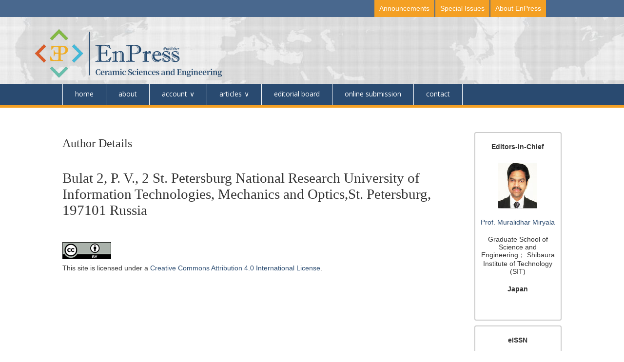

--- FILE ---
content_type: text/html; charset=utf-8
request_url: https://systems.enpress-publisher.com/index.php/CSE/search/authors/view?firstName=P.&middleName=V.&lastName=Bulat%202&affiliation=2%20St.%20Petersburg%20National%20Research%20University%20of%20Information%20Technologies%2C%20Mechanics%20and%20Optics%2CSt.%20Petersburg%2C%20197101%20Russia&country=
body_size: 4861
content:

<!DOCTYPE html PUBLIC "-//W3C//DTD XHTML 1.0 Transitional//EN"
	"http://www.w3.org/TR/xhtml1/DTD/xhtml1-transitional.dtd">
<html xmlns="http://www.w3.org/1999/xhtml" lang="en-US" xml:lang="en-US">
<head>
	<meta http-equiv="Content-Type" content="text/html; charset=utf-8" />
	<meta name="viewport" content="width=device-width, initial-scale=1">
	<title>Author Details</title>
	<meta name="description" content="" />
	<meta name="keywords" content="" />
	<meta name="generator" content="Open Journal Systems 2.4.8.1" />
	
		<link rel="stylesheet" href="https://systems.enpress-publisher.com/lib/pkp/styles/pkp.css" type="text/css" />
	<link rel="stylesheet" href="https://systems.enpress-publisher.com/lib/pkp/styles/common.css" type="text/css" />
	<link rel="stylesheet" href="https://systems.enpress-publisher.com/styles/common.css" type="text/css" />
	<link rel="stylesheet" href="https://systems.enpress-publisher.com/styles/compiled.css" type="text/css" />

	<!-- Base Jquery -->
			<script type="text/javascript" src="https://systems.enpress-publisher.com/lib/pkp/js/lib/jquery/jquery.min.js"></script>
		<script type="text/javascript" src="https://systems.enpress-publisher.com/lib/pkp/js/lib/jquery/plugins/jqueryUi.min.js"></script>
	
	
	
	<link rel="stylesheet" href="https://systems.enpress-publisher.com/styles/sidebar.css" type="text/css" />		<link rel="stylesheet" href="https://systems.enpress-publisher.com/styles/rightSidebar.css" type="text/css" />	
			<link rel="stylesheet" href="https://systems.enpress-publisher.com/public/site/sitestyle.css" type="text/css" />
	
	<!-- Default global locale keys for JavaScript -->
	
<script type="text/javascript">
	jQuery.pkp = jQuery.pkp || { };
	jQuery.pkp.locale = { };
			
				jQuery.pkp.locale.form_dataHasChanged = 'The data on this form has changed. Continue anyway?';
	</script>
	<!-- Compiled scripts -->
			
<script type="text/javascript" src="https://systems.enpress-publisher.com/lib/pkp/js/lib/jquery/plugins/jquery.tag-it.js"></script>
<script type="text/javascript" src="https://systems.enpress-publisher.com/lib/pkp/js/lib/jquery/plugins/jquery.cookie.js"></script>

<script type="text/javascript" src="https://systems.enpress-publisher.com/lib/pkp/js/functions/fontController.js"></script>
<script type="text/javascript" src="https://systems.enpress-publisher.com/lib/pkp/js/functions/general.js"></script>
<script type="text/javascript" src="https://systems.enpress-publisher.com/lib/pkp/js/functions/jqueryValidatorI18n.js"></script>

<script type="text/javascript" src="https://systems.enpress-publisher.com/lib/pkp/js/classes/Helper.js"></script>
<script type="text/javascript" src="https://systems.enpress-publisher.com/lib/pkp/js/classes/ObjectProxy.js"></script>
<script type="text/javascript" src="https://systems.enpress-publisher.com/lib/pkp/js/classes/Handler.js"></script>
<script type="text/javascript" src="https://systems.enpress-publisher.com/lib/pkp/js/classes/linkAction/LinkActionRequest.js"></script>
<script type="text/javascript" src="https://systems.enpress-publisher.com/lib/pkp/js/classes/features/Feature.js"></script>

<script type="text/javascript" src="https://systems.enpress-publisher.com/lib/pkp/js/controllers/SiteHandler.js"></script><!-- Included only for namespace definition -->
<script type="text/javascript" src="https://systems.enpress-publisher.com/lib/pkp/js/controllers/UrlInDivHandler.js"></script>
<script type="text/javascript" src="https://systems.enpress-publisher.com/lib/pkp/js/controllers/AutocompleteHandler.js"></script>
<script type="text/javascript" src="https://systems.enpress-publisher.com/lib/pkp/js/controllers/ExtrasOnDemandHandler.js"></script>
<script type="text/javascript" src="https://systems.enpress-publisher.com/lib/pkp/js/controllers/form/FormHandler.js"></script>
<script type="text/javascript" src="https://systems.enpress-publisher.com/lib/pkp/js/controllers/form/AjaxFormHandler.js"></script>
<script type="text/javascript" src="https://systems.enpress-publisher.com/lib/pkp/js/controllers/form/ClientFormHandler.js"></script>
<script type="text/javascript" src="https://systems.enpress-publisher.com/lib/pkp/js/controllers/grid/GridHandler.js"></script>
<script type="text/javascript" src="https://systems.enpress-publisher.com/lib/pkp/js/controllers/linkAction/LinkActionHandler.js"></script>

<script type="text/javascript" src="https://systems.enpress-publisher.com/js/pages/search/SearchFormHandler.js"></script>
<script type="text/javascript" src="https://systems.enpress-publisher.com/js/statistics/ReportGeneratorFormHandler.js"></script>
<script type="text/javascript" src="https://systems.enpress-publisher.com/plugins/generic/lucene/js/LuceneAutocompleteHandler.js"></script>

<script type="text/javascript" src="https://systems.enpress-publisher.com/lib/pkp/js/lib/jquery/plugins/jquery.pkp.js"></script>	
	<!-- Form validation -->
	<script type="text/javascript" src="https://systems.enpress-publisher.com/lib/pkp/js/lib/jquery/plugins/validate/jquery.validate.js"></script>
	<script type="text/javascript" src="https://systems.enpress-publisher.com/lib/pkp/js/layer/3.1.1/layer.js"></script>
	<script type="text/javascript">
		<!--
		// initialise plugins
		
		$(function(){
			jqueryValidatorI18n("https://systems.enpress-publisher.com", "en_US"); // include the appropriate validation localization
			
		
		});
		// -->
		
	</script>

		
	    
            <script language="javascript" type="text/javascript">
            if(typeof tinyMCE != "undefined"){
                  tinyMCE.init({
                    entity_encoding : "raw",
                    plugins : "paste,jbimages,fullscreen",
                    mode : "exact",
                    language : "en",
                    elements : "correction",
                    relative_urls : false,
                    forced_root_block : false,
                    paste_auto_cleanup_on_paste : true,
                    apply_source_formatting : false,
                    theme : "advanced",
                    theme_advanced_buttons1 : "cut,copy,paste,|,bold,italic,underline,bullist,numlist,|,link,unlink,help,code,fullscreen,jbimages",
                    theme_advanced_buttons2 : "",
                    theme_advanced_buttons3 : ""
                });
            }
              
            </script>
  
<script src="https://static.contrimetric.com/widget_online/1935235321614594080/1666/contrimetric_widget.min.js" defer></script>
</head>
<body id="pkp-search-authorDetails">
<div id="container">




<table width="100%" border="0" cellpadding="0" cellspacing="0" style="background:#fff;">
  <tr  bgcolor="#49688e ">
    <td><table width="75%" height="35" border="0" align="center" cellpadding="0" cellspacing="0" id="top_menu">
  <tr>
    <td><div class="top_menu " height="20">
     <ul>
        <li><a href="http://enpress-publisher.com" target='_blank'>About EnPress</a></li>
        		        				<li id="tekan"><a href="/si.php?jid=38">Special Issues</a></li>

		
							<li id="nav-announcements"><a href="https://systems.enpress-publisher.com/index.php/CSE/announcement">Announcements</a></li>
		





     </ul>	  
            </div></td>
  </tr>
</table></td>
  </tr>



</table>


















<div id="header"
              		


	

>
<div id="headerTitle"


>



<h1

>
	<img src="https://systems.enpress-publisher.com/public/journals/38/pageHeaderTitleImage_en_US.png" width="1308" height="355" alt="Page Header" />
</h1>
	<div class="headerImg">
		<img src="https://systems.enpress-publisher.com/public/site/pageHeaderTitleImage_en_US.png" width="300" height="100" alt="EnPress Journals">
	</div>
	<button class="pkp_site_nav_toggle">
		<span>Open Menu</span>
	</button>
</div>
<nav class="pkp_site_nav_menu" aria-label="Site Navigation">
		<a id="siteNav"></a >
		<div class="pkp_navigation_primary_row"><div class="pkp_navigation_primary_wrapper"></div></div>
		<div class="pkp_navigation_user_wrapper" id="navigationUserWrapper">
			<ul id="navigationUser" class="pkp_navigation_user pkp_nav_list">
				<li id="home" class="navItem"><a href="https://systems.enpress-publisher.com/index.php/CSE/index">Home</a></li>
				<li id="about" class="navItem"><a href="https://systems.enpress-publisher.com/index.php/CSE/about">About</a></li>
				<li class="navItem"><a href="/">Journals</a></li>
				<li class="nav__menu-item navItem"><a>Account</a>
					<ul class="nav__submenu">
													<li id="login"><a href="https://systems.enpress-publisher.com/index.php/CSE/login">Login</a></li>
															<li id="register"><a href="https://systems.enpress-publisher.com/index.php/CSE/user/register">Register</a></li>
																		</ul>
				</li>
				<li class="nav__menu-item navItem"><a>Articles</a>
					<ul class="nav__submenu">
													<li class="nav__submenu-item"><a href="https://systems.enpress-publisher.com/index.php/CSE/issue/current">Current</a></li>
							<li class="nav__submenu-item"><a href="https://systems.enpress-publisher.com/index.php/CSE/issue/archive">Archives</a></li>
																			<li class="nav__submenu-item"><a href="https://systems.enpress-publisher.com/index.php/CSE/search">Search</a></li>
											</ul>
				</li>
				<li class="nav__menu-item navItem"><a href="http://enpress-publisher.com" target='_blank'>About EnPress</a></li>
																				<li id="tekan" class="navItem"><a href="/si.php?jid=38">Special Issues</a></li>
																		<li id="nav-announcements" class="navItem"><a href="https://systems.enpress-publisher.com/index.php/CSE/announcement">Announcements</a></li>
				
				

									
						<li class="navItem" id="navItem-0"><a href="
											http://systems.enpress-publisher.com/index.php/CSE/about/editorialBoard
					">
																											Editorial Board
																	</a></li>
														
						<li class="navItem" id="navItem-1"><a href="
											https://systems.enpress-publisher.com/index.php/CSE/about/submissions#onlineSubmissions
					">
																											online submission
																	</a></li>
														
						<li class="navItem" id="navItem-2"><a href="
											https://systems.enpress-publisher.com/index.php/CSE/about/contact
					">
																											Contact
																	</a></li>
												</ul>
		</div>
	</nav>



<div id="navbar">
	<ul class="menu">
		<li id="home"><a href="https://systems.enpress-publisher.com/index.php/CSE/index">Home</a></li>
		<li id="about"><a href="https://systems.enpress-publisher.com/index.php/CSE/about">About</a></li>

		               <li class="nav__menu-item"><a>Account</a>
			<ul class="nav__submenu">
									<li id="login"><a href="https://systems.enpress-publisher.com/index.php/CSE/login">Login</a></li>
							<li id="register"><a href="https://systems.enpress-publisher.com/index.php/CSE/user/register">Register</a></li>
								</ul>
		</li>


	

		                <li class="nav__menu-item"><a>Articles</a>
			<ul class="nav__submenu">
									<li class="nav__submenu-item"><a href="https://systems.enpress-publisher.com/index.php/CSE/issue/current">Current</a></li>
					<li class="nav__submenu-item"><a href="https://systems.enpress-publisher.com/index.php/CSE/issue/archive">Archives</a></li>
													<li class="nav__submenu-item"><a href="https://systems.enpress-publisher.com/index.php/CSE/search">Search</a></li>
							</ul>
		</li>

                
		<!--			<li id="nav-announcements"><a href="https://systems.enpress-publisher.com/index.php/CSE/announcement">Announcements</a></li>
		-->

		

								
				<li class="navItem" id="navItem-0"><a href="
											http://systems.enpress-publisher.com/index.php/CSE/about/editorialBoard
					">
												Editorial Board	
					</a></li>
											
				<li class="navItem" id="navItem-1"><a href="
											https://systems.enpress-publisher.com/index.php/CSE/about/submissions#onlineSubmissions
					">
												online submission
					</a></li>
											
				<li class="navItem" id="navItem-2"><a href="
											https://systems.enpress-publisher.com/index.php/CSE/about/contact
					">
												Contact
					</a></li>
					
	
		
		

	</ul>
</div></div>

<div id="body">

	<div id="sidebar">
							<div id="rightSidebar">
				<div class="block custom" id="customblock-Editor-in-Chief">
	<p style="text-align: center;"><strong><span>Editors-in-Chief</span></strong></p>
<p style="text-align: center;"><img src="/public/site/images/admin/CSE-主编.jpg" alt="" /></p>
<p style="text-align: center;"><span><a href="/index.php/CSE/about/editorialTeamBio/2108" target="_blank">Prof. Muralidhar Miryala</a></span></p>
<p style="text-align: center;"><span><span>Graduate School of Science and Engineering； Shibaura Institute of Technology (SIT)</span></span></p>
<p style="text-align: center;"><strong><span><span>Japan</span></span></strong></p>
<p style="text-align: center;">&nbsp;</p>
</div>	<div class="block custom" id="customblock-ISSN">
	<p style="text-align: center;"><strong><span style="font-size: large;">eISSN</span></strong></p>
<p style="text-align: center;"><span>2578-1626</span></p>
</div>	<div class="block custom" id="customblock-Publication-Frequency">
	
</div>	<div class="block" id="sidebarHelp">
	<a class="blockTitle" href="javascript:openHelp('https://systems.enpress-publisher.com/index.php/CSE/help/view/user/topic/000005')">Journal Help</a>
</div><div class="block" id="sidebarUser">
			<span class="blockTitle">User</span>
	
												<form method="post" action="https://systems.enpress-publisher.com/index.php/CSE/login/signIn">
					<table>
						<tr>
							<td><label for="sidebar-username">Username</label></td>
						</tr>
						<tr>
							<td><input type="text" id="sidebar-username" name="username" value="" size="12" maxlength="32" class="textField" /></td>
						</tr>
						<tr>
							<td><label for="sidebar-password">Password</label></td>
						</tr>
						<tr>
							<td><input type="password" id="sidebar-password" name="password" value="" size="12" class="textField" /></td>
						</tr>
						<tr>
							<td colspan="2"><input type="checkbox" id="remember" name="remember" value="1" /> <label for="remember">Remember me</label></td>
						</tr>
						<tr>
							<td colspan="2"><input type="submit" value="Login" class="button" /></td>
						</tr>
					</table>
				</form>
						</div>
<div class="block" id="sidebarNavigation">
	<span class="blockTitle">Journal Content</span>

	<form id="simpleSearchForm" action="https://systems.enpress-publisher.com/index.php/CSE/search/search">
		<table id="simpleSearchInput">
			<tr>
				<td>
													<label for="simpleQuery">Search <br />
					<input type="text" id="simpleQuery" name="simpleQuery" size="15" maxlength="255" value="" class="textField" /></label>
								</td>
			</tr>
			<tr>
				<td><label for="searchField">
				Search Scope
				<br />
				<select id="searchField" name="searchField" size="1" class="selectMenu">
					<option label="All" value="query">All</option>
<option label="Authors" value="authors">Authors</option>
<option label="Title" value="title">Title</option>
<option label="Abstract" value="abstract">Abstract</option>
<option label="Index terms" value="indexTerms">Index terms</option>
<option label="Full Text" value="galleyFullText">Full Text</option>

				</select></label>
				</td>
			</tr>
			<tr>
				<td><input type="submit" value="Search" class="button" /></td>
			</tr>
		</table>
	</form>

	<br />

		<span class="blockSubtitle">Browse</span>
	<ul>
		<li><a href="https://systems.enpress-publisher.com/index.php/CSE/issue/archive">By Issue</a></li>
		<li><a href="https://systems.enpress-publisher.com/index.php/CSE/search/authors">By Author</a></li>
		<li><a href="https://systems.enpress-publisher.com/index.php/CSE/search/titles">By Title</a></li>
		
					<li><a href="https://systems.enpress-publisher.com/index.php/index">Other Journals</a></li>
						</ul>
	</div>

			</div>
			</div>

<div id="main">



<!--<div id="breadcrumb">
	<a href="https://systems.enpress-publisher.com/index.php/CSE/index">Home</a> &gt;
			<a href="https://systems.enpress-publisher.com/index.php/CSE/search/index" class="hierarchyLink">Search</a> 
		&gt;
					<a href="https://systems.enpress-publisher.com/index.php/CSE/search/authors/view?firstName=P.&amp;middleName=V.&amp;lastName=Bulat%202&amp;affiliation=2%20St.%20Petersburg%20National%20Research%20University%20of%20Information%20Technologies%2C%20Mechanics%20and%20Optics%2CSt.%20Petersburg%2C%20197101%20Russia&amp;country=" class="current">Author Details</a>	
</div>-->

<h2>Author Details</h2>


<div id="content">

<div id="authorDetails">
<h3>Bulat 2, P. V., 2 St. Petersburg National Research University of Information Technologies, Mechanics and Optics,St. Petersburg, 197101 Russia</h3>
<ul>
								</ul>
</div>
<p>  
	<br /><br />
	<div id="pageFooter"><p><img src="/public/site/images/admin/%E5%BE%AE%E4%BF%A1%E5%9B%BE%E7%89%87_20240124162354.png" alt="" /></p><p>This site is licensed under a <a href="http://creativecommons.org/licenses/by/4.0/" rel="license" target="_blank">Creative Commons Attribution 4.0 International License</a>.</p></div>
</div><!-- content -->
<button class='show_more'>Show more information ▼</button>
</div><!-- main -->
</div><!-- body -->



</div><!-- container -->
</body>

<script>

$(window).load(function(){
    
 var currentUrl = window.location.href;
    var screenWidth = $(window).width();
    console.log("屏幕宽度是：" + screenWidth + "像素");
 

if (!currentUrl.includes('/about/editorialPolicies')) {
  



       var rightHeight=$('#rightSidebar').height();
   var centerHeight=$('#main').height();

   if(centerHeight<rightHeight){

   $('#main').height(rightHeight+40);
   }

   if(centerHeight>rightHeight){
$('.show_more').show();
   $('#main').height(rightHeight+40);

   }






}


$('.show_more').click(function(){
    
$('#main').height('auto');
$(this).hide();

    if (screenWidth < 769) {
        window.scrollTo(0, 0);
    }

})


    $(".brief_more").click(function(){

        if($(this).html()=='show less'){
$(this).prev().removeClass("new-desc").addClass('briefIntroduction');
        $(this).html('show more');
        }else{
        $(this).prev().removeClass("briefIntroduction").addClass('new-desc');
        $(this).html('show less');
        }
        

    })

    $('.pkp_site_nav_toggle').click(function (){
        if ($('.pkp_site_nav_toggle').hasClass('pkp_site_nav_toggle--transform')) {
            $('.pkp_site_nav_toggle').removeClass('pkp_site_nav_toggle--transform');
            $('.pkp_site_nav_menu').removeClass('pkp_site_nav_menu--isOpen');
            $('.pkp_site_nav_menu').css({
                'display': 'none'
            });
        }else{
            $('.pkp_site_nav_toggle').addClass('pkp_site_nav_toggle--transform');
            $('.pkp_site_nav_menu').addClass('pkp_site_nav_menu--isOpen');
            $('.pkp_site_nav_menu').css({
                'display': 'block'
            });
        }
    })
    
})




</script>

</html></p>
  <br /><br /><br /><br /><br />

<table width="100%" border="0" cellpadding="0" cellspacing="0" style="background:#294a70">
  <tr>
    <td><table width="71%" border="0" align="center" cellpadding="0" cellspacing="0" style="background:#294a70">
  <tr>
    <td>

           <div class="footer_btm" style="text-align:center;background:#294a70 !important;margin:40px 0 !important">
        <div class="footer_btm_inner">
            <div id="powered" style="width: 100%;text-align:center;color:#fff" >
              EnPress Publisher LLC. 9650 Telstar Avenue，Unit A，Suite 121，El Monte，CA 91731, USA.<br/>
                Tel：2312398888

            </div>
        </div>
    </div>
</td>
  </tr>
</table></td>
  </tr>
</table>




--- FILE ---
content_type: text/css
request_url: https://systems.enpress-publisher.com/lib/pkp/styles/common.css
body_size: 1824
content:
/**
 * common.css
 *
 * Copyright (c) 2013-2016 Simon Fraser University Library
 * Copyright (c) 2000-2016 John Willinsky
 * Distributed under the GNU GPL v2. For full terms see the file docs/COPYING.
 *
 * PKP-wide shared stylesheet.
 * DEPRECATED. Do not modify.
 */

/**
 * Common HTML elements
 */

body {
  margin: 0;
  padding: 0;
  background-color: #fbfbf3;
  color: #111;
  font-family: Verdana, Arial, Helvetica, sans-serif;
  text-align: center;
}

div {
  text-align: left;
}

p {
  margin: 1.4em 0; /* Making default stylesheet explicit - fixes IE7 margin collapsing. */
}

table {
  border: 1;
  border-spacing: 0;
  font-size: 1em;
}

form {
  margin: 0;
}

a {
  text-decoration: underline;
}

a.plain {
  text-decoration: none;
}

ul {
  margin: 0em 0 0em 0;
  padding: 0 0 0 2.5em;
}

tt {
  font-size: 1.25em;
}

label {
}

label.error {
  color: #900;
}

input.textField,
select.selectMenu,
textarea.textArea,
input.uploadField {
  background-color: #f0f0e8;
  color: #000;
  font-family: Verdana, Arial, Helvetica, sans-serif;
  border-top: 2px solid #666;
  border-left: 2px solid #666;
  border-bottom: 2px solid #e8e8e1;
  border-right: 2px solid #e8e8e1;
  font-size: 1em;
}

input.button {
  padding-left: 0.5em;
  padding-right: 0.5em;
  background-color: #e8e8e1;
  font-size: 1em;
}

input.defaultButton {
  background-color: #375;
  color: #fbfbf3;
  font-weight: bold;
}

/**
 * Main layout elements
 */

#container {
  width: 100% !important;
  min-width: 730px !important;
  margin: 0px auto;
  text-align: center;
}

#header {
  width: 100%;
  text-align: center;
}

#headerTitle {
  text-align: left !important;
  margin: 0 auto;
  padding: 0;
  width: 100%;
}

#header h1 {
  margin: 0 auto;
  padding: 0.5em 0 0.25em 10%;
  font-family: Georgia, "Times New Roman", Times, serif;
  font-weight: normal;
}

#footer {
  width: 100%;
  min-height: 50px;
  position: static;
  clear: both;
  text-align: center;
}

#footerContent {
  width: 100%;
  margin: 0 auto;
  padding-left: 10%;
}

#main {
  padding: 0.5em 0em 2em 0em;
}

#main h2 {
  margin: 0em 1em 0.5em 0em;
  padding-top: 0.5em;
  font-family: Georgia, "Times New Roman", Times, serif;
  font-weight: normal;
}

#main h3 {
  margin: 0em 1em 0.5em 0em;
  padding-top: 0em;
  font-family: Georgia, "Times New Roman", Times, serif;
  font-weight: normal;
}

#navbar {
  margin-right: 0;
  padding-bottom: 0.5em;
  border-bottom: 2px dotted #000;
}

#breadcrumb {
  padding-top: 1em;
  font-size: 0.7em;
}

#content {
  margin: 0;
  padding: 0;
  padding-top: 0.5em;
  /* font-size: 0.7em; */
  border-top: none;
}

#content h3 {
  margin: 0em 1em 0.25em 0em;
  padding-top: 0.75em;
  font-family: Georgia, "Times New Roman", Times, serif;
  font-weight: normal;
  font-size: 1.8em;
}

#content h4 {
  margin: 0.75em 1em 0.25em 0em;
  font-family: Georgia, "Times New Roman", Times, serif;
  font-weight: normal;
  font-size: 1.5em;
}

#content h5 {
  margin: 0em 1em 0.25em 0em;
  padding-top: 0.75em;
  font-weight: bold;
  font-size: 1em;
}

/**
 * Breadcrumbs
 */

#breadcrumb a {
  text-decoration: none;
}

#breadcrumb a.current {
  font-weight: bold;
}

/**
 * Footer elements
 */

#footer div.debugStats {
  font-size: 0.6em;
}

/**
 * Additional text styles
 */

span.disabled,
label.disabled {
  color: #666;
}

a.action,
a.file {
  font-size: 0.85em;
  text-transform: uppercase;
}

a.icon {
  text-decoration: none;
}

a.icon img {
  border: 0;
}

a.icon:hover {
  background: none;
}

span.formRequired {
  color: #333;
  font-size: 0.9em;
}

span.heading {
  font-size: 0.85em;
  text-transform: uppercase;
}

span.highlight {
  border-bottom: 1px dotted #000;
}

div.warningMessage {
  background: url(../templates/images/icons/icon_alert.gif) no-repeat 3px 40%;
  margin: 5px;
  padding: 5px 5px 5px 25px;
}

.nowrap {
  white-space: nowrap;
}

/**
 * Table styles
 */

table.info td {
  padding: 0;
  padding-bottom: 0.5em;
  padding-right: 0.5em;
}

table.listing td {
  padding: 0.25em 1.5em 0.25em 0.5em;
}

table.listing tr.heading td,
table.listing td.heading,
table.info td.heading {
  font-size: 0.85em;
  text-transform: uppercase;
  font-weight: normal;
  padding: 0.75em 1.5em 1em 0.5em;
}

table.info td.heading {
  padding-left: 0;
}

table.listing td.nodata,
table.info td.nodata {
  text-align: center;
  font-style: italic;
}

table.listing td.headseparator {
  border-top: 1px dotted #000;
  font-size: 0.1em;
  line-height: 1%;
}

table.listing td.endseparator {
  border-top: 1px dotted #000;
  font-size: 0.25em;
  line-height: 10%;
}

table.listing td.separator,
table.info td.separator {
  border-top: 1px dotted #ddddd0;
  font-size: 0.1em;
  line-height: 1%;
}

table.data tr {
}

table.data td {
  padding-bottom: 0.25em;
}

table.data td.label {
  padding-right: 1em;
}

table.data td.value {
}

table.data td.separator {
  padding: 0.5em;
  font-size: 0.1em;
  line-height: 1%;
}

table.data td.heading {
  padding-left: 0;
  padding-right: 0;
}

table.nested tr {
  padding: 0;
  margin: 0;
}

span.nested {
  padding: 0 4px 0 0;
  font-size: 1.2em;
}

/**
 * Form-specific elements
 */

span.pkp_form_error {
  /* Named for compatibility with new lessphp structure */
  color: #900;
  font-weight: bold;
  font-size: 1em;
}

span.pkp_form_success {
  /* Named for compatibility with new lessphp structure */
  color: #090;
  font-weight: bold;
  font-size: 1em;
}

ul.pkp_form_error_list {
  /* Named for compatibility with new lessphp structure */
  color: #900;
}

/**
 * Other organizational elements
 */

ul.menu {
  margin: 0;
  padding: 0;
}

ul.menu li {
  margin: 0;
  padding: 0;
  padding-right: 1.5em;
  display: inline;
}

ul.menu li.current {
  font-weight: bold;
}

ul.menu a {
  font-size: 0.85em;
  text-transform: uppercase;
  text-decoration: none;
}

ul.steplist {
  margin: 0;
  padding: 0;
  list-style-type: decimal;
}

ul.steplist li {
  margin: 0;
  padding: 0;
  font-size: 0.85em;
  padding-right: 0.5em;
  display: inline;
  text-transform: uppercase;
}

ul.steplist li.current {
  font-weight: bold;
}

ul.steplist a {
  text-decoration: none;
}

ul.plain {
  list-style-type: none;
  padding-left: 1.5em;
}

ul.filter {
  margin: 0;
  padding: 1.5em 0 1.5em 0;
  list-style-type: none;
}

ul.filter li {
  padding-right: 1.5em;
  display: inline;
}

/**
 * Other organizational elements
 */

div.separator {
  width: 100%;
  margin-top: 1em;
  margin-bottom: 0.25em;
  padding: 0;
  border-bottom: 1px dotted #000;
  /* font-size: 0.5em; */
  line-height: 1.5;
}

@media screen and (max-width: 996px) {
  #container {
    min-width: 100% !important;
  }
}


--- FILE ---
content_type: text/css
request_url: https://systems.enpress-publisher.com/styles/common.css
body_size: 2477
content:
/**
 * styles/common.css
 *
 * Copyright (c) 2013-2016 Simon Fraser University Library
 * Copyright (c) 2003-2016 John Willinsky
 * Distributed under the GNU GPL v2. For full terms see the file docs/COPYING.
 *
 * Site-wide shared stylesheet.
 *
 */

/**
 * Notifications
 * FIXME: (Re)move once OJS styles are consolidated with new styles and themes
 */
@import url("../lib/pkp/styles/themes/default/pnotify.css");
@import url("../lib/pkp/styles/themes/default/notificationIcons.css");

.ui-pnotify-title {
  font-size: 0.8em;
}

.ui-pnotify-text {
  font-size: 0.6em;
}

.ui-pnotify-history-container .ui-pnotify-history-header {
  font-size: 0.8em;
}
table {
  border: 1 !important;
  border-spacing: 0;
  font-size: 1em;
}
table td {
  vertical-align: top;
}
/**
 * Common HTML elements
 */

a:link {
  color: #375;
}

a:active {
  color: #253;
}

a:visited {
  color: #375;
}

a:hover {
  color: #253;
  background: #cdc;
}

/**
 * Main layout elements
 */

#header {
  background-color: #aba;
}

#footer {
  background-color: #aba;
}

#main {
  width: 80%;
  margin: 0 auto;
}

/**
 * Access icons and key
 */
#accessKey {
  margin-bottom: 2em;
}

#accessKey img {
  vertical-align: middle;
  margin: 0;
  padding: 0;
}

#content img.accessLogo {
  vertical-align: middle;
  margin: 0;
  padding: 0;
}

/**
 * Navigation bar
 */

#navbar a {
  font-size: 0.65em;
  letter-spacing: 0.05em;
}

/**
 * Announcements
 */

#announcementsHome {
  width: 100%;
  margin: 2em 0 2em 0;
}

#announcementsHome h3 {
  text-align: center;
}

#announcements {
  width: 100%;
}

#announcements h3 {
  text-align: center;
}

table.announcements {
  width: 100%;
}

table.announcements td {
  padding: 0.25em 0.5em 0.25em 0.5em;
}

table.announcements td.nodata {
  text-align: center;
  font-style: italic;
}

table.announcements td.headseparator {
  border-top: 1px dotted #000;
  font-size: 0.1em;
  line-height: 1%;
}

table.announcements td.endseparator {
  border-top: 1px dotted #000;
  font-size: 0.25em;
  line-height: 10%;
}

table.announcements td.separator {
  border-top: 1px dotted #ddddd0;
  font-size: 0.1em;
  line-height: 1%;
}

table.announcements tr.intro {
}

table.announcements td.intro {
}

table.announcements tr.title {
  vertical-align: top;
}

table.announcements td.title {
  width: 85%;
}

table.announcements td.title h4 {
}

table.announcements tr.description {
  vertical-align: top;
}

table.announcements td.description {
  width: 85%;
}

table.announcements tr.details {
  vertical-align: bottom;
}

table.announcements td.posted {
  padding-top: 1em;
  font-style: italic;
}

table.announcements td.more {
  width: 15%;
  text-align: right;
}

table.announcementsMore {
  width: 100%;
}

table.announcementsMore td {
  padding-top: 1.5em;
  text-align: right;
}

/**
 * Table of contents
 */

.tocArticle {
  width: 100%;
  padding: 5px 0;
}

.tocArticleCoverImage {
  display: none;
}
.tocArticleCoverImage.showCoverImage {
  display: table-cell;
  width: 15%;
}
.tocCoverImage {
  width: 100%;
}
.tocCoverImage img {
  border: 0;
  width: 100%;
}

.tocArticleTitleAuthors {
  width: 80%;
}
.tocArticleTitleAuthors.showCoverImage {
  width: 65%;
  padding-left: 10px;
}
.tocAuthors {
  padding-left: 10px;
}

.tocArticleGalleysPages {
  width: 20%;
}
.tocGalleys,
.tocPages {
  text-align: right;
}

/**
 * Homepage image
 */

#homepageImage img {
  display: block;
  margin: 0 auto;
  border: 0;
  text-align: center;
}

.homepageImage img {
  margin: 0 auto;
  border: 0;
  float: left;
  width: 100px;
  margin: 1em 1em 1em 0;
  text-align: center;
}

/**
 * Issue cover image
 */

#issueCoverImage img {
  display: block;
  border: 0;
}

.issueCoverImage img {
  border: 0;
  float: left;
  width: 100px;
  margin: 1em 1em 1em 0;
}

#issueCoverImage a:link,
.issueCoverImage a:link {
}

#issueCoverImage a:active,
.issueCoverImage a:active {
}

#issueCoverImage a:visited,
.issueCoverImage a:visited {
}

#issueCoverImage a:hover,
.issueCoverImage a:hover {
}

/**
 * Editorial Team Lists
 */

ol.editorialTeam {
}

ol.editorialTeam li {
  list-style: none;
}

ol.editorialTeam,
ol.editorialTeam li {
  margin-left: 0;
  padding-left: 0;
}

/**
 * Additional text styles
 */

pre {
  background-color: #f0f0e8;
  color: #000;
  font-size: 1.25em;
}

/**
 * Table styles
 */

.highlightReviewerNotNotified,
.highlightCopyediting {
  background: #edebc4;
}
.highlightNoDecision,
.highlightLayoutEditing {
  background: #d8e9bd;
}
.highlightRevisedCopyUploaded,
.higlightProofreading {
  background: #c6ebe4;
}
.highlightReviewerConfirmationOverdue {
  background: #9dd1e6;
}
.highlightReviewerCompletionOverdue {
  background: #74c5d8;
}

.fastTracked {
  background-color: #aba;
}

table.listing tr.data td {
  border-top: 1px dotted #ddddd0;
  border-bottom: 1px dotted #ddddd0;
}

table.listing tr.data td.drag {
  cursor: move;
}

/**
 * Other organizational elements
 */

div.progressbar {
  background-image: url(../templates/images/progbg.gif);
  background-repeat: no-repeat;
  height: 27px;
  width: 505px;
  z-index: 1;
}

td.notificationContent {
  padding-left: 5px;
  padding-right: 5px;
}

td.notificationFunction {
  padding-left: 5px;
  padding-right: 5px;
  text-align: right;
}

.throbber {
  display: none;
  background: url(../lib/pkp/templates/images/throbber.gif) no-repeat;
  width: 25px;
  height: 25px;
  margin-left: 50%;
  margin-top: 5%;
}

/* Font Sizer */
#sizer a {
  outline: none;
  text-indent: -9999px;
  display: block;
  float: left;
  width: 20px;
  height: 23px;
  margin-right: 4px;
  margin-left: 8px;
}

#journalListPageInfo {
  float: right;
}

#journalListPageLinks {
  float: left;
}

/* @group Tag-it */

ul.tagit {
  padding: 1px 5px;
  overflow: auto;
  margin-left: inherit; /* usually we don't want the regular ul margins. */
  margin-right: inherit;
}

.hidden {
  display: none;
}

ul.tagit li {
  display: block;
  float: left;
  margin: 2px 5px 2px 0;
}

ul.tagit li.tagit-choice {
  padding: 0.2em 18px 0.2em 0.5em;
  position: relative;
  line-height: inherit;
}
ul.tagit li.tagit-new {
  padding: 0.25em 4px 0.25em 0;
}

ul.tagit li.tagit-choice a.tagit-label {
  cursor: pointer;
  text-decoration: none;
}
ul.tagit li.tagit-choice .tagit-close {
  cursor: pointer;
  position: absolute;
  right: 0.1em;
  top: 50%;
  margin-top: -8px;
}

/* used for some custom themes that don't need image icons */
ul.tagit li.tagit-choice .tagit-close .text-icon {
  display: none;
}
.ui-autocomplete .ui-menu-item a {
  font-size: 0.6em;
}
ul.tagit li.tagit-choice input {
  display: block;
  float: left;
  margin: 2px 5px 2px 0;
}
ul.tagit input[type="text"] {
  -moz-box-sizing: border-box;
  -webkit-box-sizing: border-box;
  box-sizing: border-box;

  border: none;
  margin: 0;
  padding: 0;
  width: inherit;
  background-color: inherit;
  outline: none;
}
.description > p > img {
  width: auto !important;
}

#announcementDescription > tbody > tr > td > p > img {
  /*width:100% !important;*/
}
#announcementDescription > tbody > tr > td > p > span {
  font-family: "Open Sans", sans-serif !important;
}
/* @end */

.top_menu ul,
.top_menu li {
  list-style: none;
  margin-top: 0 !important;
  padding-top: 0;
}
.top_menu li {
  float: right;
  margin-left: 20px;
  line-height: 35px;
}
.top_menu li a {
  color: #fff;
  font-size: 0.9em;
}

.title h3 {
  font-family: "Open Sans", sans-serif !important;
  font-size: 1.6em !important;
  font-weight: bold !important;
}
.title h3 a {
  color: #000 !important;
  font-size: 16px !important;
}
.keywords p {
  font-size: 16px;
}
.book-right a,
.book-right span,
.book-right b,
.book-right p,
.book-right strong {
  font-size: 16px !important;
  font-family: "Georgia," Times New Roman ",Times,serif" !important;
}
.book-right div {
  margin-bottom: 15px !important;
}
.b-text b {
  font-size: 20px !important;
  font-family: "Georgia," Times New Roman ",Times,serif" !important;
}
.book-right h3 {
  font-size: 18px !important;
}

.book-right h2 {
  font-size: 18px !important;
  font-weight: 600 !important;
}
.keywords strong {
  font-weight: normal !important;
}
.book-title h1 {
  font-size: 19px !important;
}

.book-right .email .images {
  width: 20% !important;
}

.book-right .email .conx {
  width: 80% !important;
}
@media screen and (max-width: 996px) {
  .description > p > img,
  .description img {
    width: 100% !important;
    height: auto;
  }
  #container > table {
    display: none;
  }
}


--- FILE ---
content_type: text/css
request_url: https://systems.enpress-publisher.com/styles/rightSidebar.css
body_size: 689
content:
/**
 * styles/rightSidebar.css
 *
 * Copyright (c) 2013-2016 Simon Fraser University Library
 * Copyright (c) 2003-2016 John Willinsky
 * Distributed under the GNU GPL v2. For full terms see the file docs/COPYING.
 *
 * Site-wide shared elements for pages including a right-hand sidebar.
 *
 */

/**
 * Common HTML elements
 */

#headerTitle {
  text-align: center;
  width: 100%;
}

#body {
  width: 100%;
}

#rightSidebar {
  float: right;
  width: 14%;
  padding: 1em 0em 1em 0em;
  font-size: 0.65em;
  height: 100%;
  margin-right: 10%;
  margin-left: 2%;
  margin-bottom: 10%;
}

* html #rightSidebar {
  margin-right: 5%;
}

#main {
  float: left;
  width: 63%;
  margin-left: 10%;
  display: inline;
  overflow: hidden;
}

@media screen and (max-width: 996px) {
  #main,
  #rightSidebar {
    width: 100%;
    clear: both;
    margin: 0;
    box-sizing: border-box;
    padding: 0 8px 8px 8px;
  }
  #main table,
  #rightSidebar table {
    table-layout: fixed;
  }
  #mailingAddress {
    overflow: hidden;
  }
  #mailingAddress table {
    width: 100% !important;
  }
  #mailingAddress table tr {
    width: 100% !important;
    padding: 8px;
  }
  #mailingAddress table tr td {
    height: auto !important;
  }
  table.announcements tr {
    display: flex;
    flex-wrap: nowrap;
  }
  table.announcements tr td:first-child {
    flex-grow: 1;
    min-width: 0;
  }
  table.announcements tr td:nth-child(2) {
    flex-grow: 0;
    flex-shrink: 0;
    white-space: nowrap;
  }
  #announcementDescription table {
    width: 100% !important;
  }
  #announcementDescription table tr {
    padding-bottom: 10px;
  }
}


--- FILE ---
content_type: text/css
request_url: https://systems.enpress-publisher.com/public/site/sitestyle.css
body_size: 4749
content:
/* OJS Custom Stylesheet created by*******/
/* Justin Lin (justin_hanlin@hotmail.com)*/
/* All right reserved*********************/
/*****************************************/

@import url(https://fonts.googleapis.com/css?family=Open+Sans);
* {
  word-break: break-word !important;
}
span,
li,
a,
p,
em {
  text-wrap: normal;
  font-size: 14px !important;
}
body {
  background: #ffffff no-repeat center center fixed;
}

#header {
  border-top: 0px solid #49688e !important;

  background: url("http://enpress-publisher.com/wp-content/uploads/2016/08/cropped-background-images-for-websites-23.jpg");
  width: 100%;
}

#headerTitle h1 img {
  width: 400px !important;
  margin-left: -64px;
  margin-top: 4px;
  height: auto !important;
}

#navbar {
  background: #294a70;
  border-bottom: 5px solid #f4a024;
  padding: 0;
  width: 100%;
  height: 44px;
  position: static !important;
}

/*#navbar li:first-child {    
	margin-left: 62px;
}*/

#navbar li {
  padding: 0;
  margin-left: 0px;
}

#navbar #home a {
  border-left: 1px solid #fff;
}

#navbar a {
  font-size: 16px;
  color: #fff;
  letter-spacing: 0px;
  padding: 11px 25px 9px 25px;
  height: 24px;
  text-transform: lowercase;
  display: inline-block;
  border-right: 1px solid #fff;
  font-family: "Open Sans", sans-serif;
  white-space: nowrap;
}

#navbar a:hover {
  font-weight: normal;
  background-color: #f4a024;
  text-decoration: none;
}

#breadcrumb,
#main > h2,
#content,
#sidebar {
  position: relative;
  top: 40px;
}

#content {
  border-top: none;
  padding-bottom: 15px;
  overflow: auto; /*Added by YewHan on 19 April 2017*/
}
<!------------- > h1,
h2,
h3,
h4,
h5 {
  color: #333;
}
#mainContent {
  margin-top: 20px;
}

div a,
a:link,
a:visited {
  color: #294a70;
  text-decoration: none;
}

div a:hover {
  color: #6081a7;
  background: transparent;
  text-decoration: underline;
}

li > a {
  font-size: 1.3em;
  color: #294a70;
}

#content ul li a {
  color: #294a70;
}

/*sidebar titles*/
#sidebar div.block .blockSubtitle {
  margin-bottom: 19px;
  color: #333;
  letter-spacing: 0;
  text-transform: lowercase;
  font-size: 2em;
}

#sidebar div.block span.blockTitle {
  display: block;
  font-size: 2em;
  color: #333;
  text-transform: lowercase;
  line-height: 1em;
  letter-spacing: 0;
}

#content .instruct,
p,
td label {
  font-size: 1.2em;
  color: #333;
  text-align: justify;
  white-space: normal !important;
  overflow: hidden !important;
  word-wrap: break-word;
}

#content h4 > a {
  font-weight: bold;
  font-size: 1.2em;
  color: #294a70;
}

/*sidebar text*/
#sidebarUser,
#sidebar label {
  color: #333;
  font-size: 1.2em;
  text-transform: lowercase;
}

/*sidebar list*/
#sidebar li {
  list-style-type: circle;
  text-transform: lowercase;
}

/*sidebar content align left*/
div#sidebarUser {
  text-align: left;
}

/*sidebar field width*/
input#simpleQuery.textField,
select#searchField.selectMenu,
#simpleSearchInput {
  width: 90%;
}

#sidebar input.textField {
  width: 90%;
}

#sidebar div.block input.button {
  margin-top: 6px;
  padding: 1px 6.72px;
  font-size: 1.2em;
  text-transform: lowercase;
}

#sidebarUser {
  margin-top: 5px;
}

#sidebarUser input.button {
  margin-bottom: 10px;
}

select#languageSelect.selectMenu {
  margin-bottom: auto;
  width: 80%;
  margin: 5px auto 5px auto;
}

#content a {
  color: #294a70;
  /*font-size: 1.2em;*/
}
/* #articleFullText a {
  display: inline-block;
  padding: 10px;
  color: #fff !important;
  background: #294a70;
  border-radius: 4px;
} */

#content ul > li {
  list-style-type: circle;
}

#content ol {
  padding-left: 30px !important;
}

/*.journalDescription p, .journalDescription li{    
	font-size: 1.2em;
	color: #333;
}*/

div#sidebarDevelopedBy,
div#sidebarHelp {
  visibility: hidden;
  height: 0px;
}

input.button {
  background: #49688e;
  color: #fff;
}

input.button:hover {
  background: #294a70;
}

#sidebar div.block {
  border: 2px solid #ccc;
  border-radius: 4px;
  padding: 0 10px 0 10px;
  margin-bottom: 10px;
}

div#sidebarLanguageToggle.block,
div#sidebarSubscription.block {
  padding-bottom: 10px;
}

div#sidebarFontSize.block {
  padding-bottom: 35px;
  margin-bottom: 10px;
}

input.textField,
select.selectMenu {
  border: 1px solid #ccc;
  height: 18px;
}

.submit-text {
  font-size: 13.52px;
  font-family: Verdana, Arial, Helvetica, sans-serif;
}

#content td.headseparator,
#content td.endseparator {
  border-top: 1px solid #49688e;
}

/******* Main Menu - Articles dropdown ******/
.pkp_site_nav_toggle {
  display: none;
  position: absolute;
  top: 6px;
  right: 0;
  width: 2.857rem;
  height: 2.857rem;
  border: 0;
  background: none;
  box-shadow: 1px 0 0 rgb(255 255 255 / 20%), -1px 0 0 rgb(255 255 255 / 20%);
  z-index: 999;
}
.pkp_site_nav_toggle > span {
  position: absolute;
  top: 50%;
  left: 50%;
  transform: translate(-50%, -50%);
  width: 24px;
  height: 19px;
  border-bottom: 3px solid rgba(0, 0, 0, 0.84);
  text-indent: -9999px;
  overflow: hidden;
}
.pkp_site_nav_toggle > span:before {
  top: 0;
}
.pkp_site_nav_toggle > span:before,
.pkp_site_nav_toggle > span:after {
  content: "";
  position: absolute;
  left: 0;
  width: 100%;
  height: 3px;
  background: rgba(0, 0, 0, 0.84);
}
.pkp_site_nav_toggle > span:after {
  top: 9px;
}
.pkp_site_nav_toggle > span:before,
.pkp_site_nav_toggle > span:after {
  content: "";
  position: absolute;
  left: 0;
  width: 100%;
  height: 3px;
  background: rgba(0, 0, 0, 0.84);
}
.pkp_site_nav_toggle > button {
  font-family: sans-serif;
  font-size: 100%;
  line-height: 1.15;
}
.pkp_site_nav_toggle--transform > span {
  border-bottom: 0;
  overflow: visible;
}
.pkp_site_nav_toggle--transform > span:before {
  top: 7px;
  transform: rotate(-405deg) translateY(1px) translateX(-2px);
  -webkit-transform: rotate(-405deg) translateY(1px) translateX(-2px);
}
.pkp_site_nav_toggle--transform > span:after {
  top: 14px;
  transform: rotate(405deg) translateY(-3px) translateX(-4px);
  -webkit-transform: rotate(405deg) translateY(-3px) translateX(-4px);
}
.pkp_site_nav_menu {
  display: none;
}
.pkp_site_nav_menu--isOpen {
  display: block;
}
.pkp_site_nav_menu {
  position: absolute;
  width: 100%;
  top: 60px;
  background: #49688e;
  left: 0;
  padding: 0.714rem;
  z-index: 9999;
  font-size: 14px;
  line-height: 1.43rem;
  color: #fff;
  box-sizing: border-box;
  display: none;
}
.pkp_site_nav_menu ul {
  list-style: none;
}
.pkp_site_nav_menu .nav__menu-item a {
  position: relative;
}
.pkp_site_nav_menu .nav__menu-item a::after {
  font-size: 1px;
  position: absolute;
  bottom: 0;
}
.pkp_site_nav_menu .pkp_nav_list {
  padding-left: 0;
  margin-left: 0;
  text-align: center;
}
.pkp_site_nav_menu ul ul {
  padding-left: 0.5rem;
}
.pkp_site_nav_menu a {
  display: inline-block;
  padding: 0.125rem 0;
  color: #fff !important;
  text-decoration: none;
}
.pkp_site_nav_menu a:hover,
.pkp_site_nav_menu a:focus {
  color: #fff;
  text-decoration: underline;
}
.pkp_site_nav_menu li:hover,
.pkp_site_nav_menu li:focus {
  background: #f4a024;
}
.pkp_site_nav_menu #siteNav {
  position: absolute;
  top: 0;
  height: 0;
}

#navbar ul li {
  float: left;
  -webkit-transition: all 0.2s ease-in-out;
  transition: all 0.2s ease-in-out;
}
#navbar ul li:hover {
  background: #f4a024;
}
#navbar ul li:hover > ul {
  display: block;
  z-index: 1;
}
#navbar ul li {
  float: left;
  -webkit-transition: all 0.2s ease-in-out;
  transition: all 0.2s ease-in-out;
}

#navbar ul ul li {
  float: none;
  position: relative;
}
#navbar ul ul ul {
  position: absolute;
  left: 100%;
  top: 0;
}
.nav__menu-item {
  display: inline-block;
  position: relative;
}
.nav__menu-item a {
}
.nav__menu-item:hover {
  background-color: #9b59b6;
}
.nav__menu-item > a:after {
  content: "∨";
  font-family: fontawesome;
  color: #fff;
  margin-left: 5px;
  margin-bottom: 3px;
  display: inline-block;
}
.nav__menu-item:hover .nav__submenu {
  display: block;
}
.nav__submenu {
  font-weight: 300;
  text-transform: none;
  display: none;
  position: absolute;
  background-color: #9b59b6;
  padding: 0px;
  margin: 0px;
  border-top: 5px solid #f4a024;
  width: 100%;
}
.nav__submenu a {
  border: none !important;
}

.nav__submenu-item:hover {
  background: #f4a024;
}
.nav__submenu-item a {
  border-bottom: 1px solid #dddddd;
  border-left: none;
  border-right: none;
  color: #fff;
  font-size: 14px;
  height: auto;

  text-align: left;
}
/******* END Main Menu - Article dropdown ******/

#journalDescription img,
.journalDescription img {
  box-shadow: 6px 6px 5px #888;
  border-radius: 5px;
  margin-right: 15px;
  margin-bottom: 15px;
}

#journalDescription ul,
.journalDescription ul {
  font-size: 1.2em;
  color: #333;
}

/*TOC Font Settings*/
.tocArticle {
  margin-bottom: 10px;
  padding: 0 10px 10px 10px;
  border-radius: 5px;
}

.tocSectionTitle {
  font-size: 1em !important;
  margin-bottom: 0 !important;
}

.tocTitle {
  font-size: 1.3em;
  margin-bottom: 5px !important;
}

.tocAuthors {
  font-size: 1.1em;
  padding-left: 0;
  margin-bottom: 5px !important;
  font-style: italic;
}
.tocPages {
  text-align: left;
  margin-bottom: 5px !important;
}

/*End TOC Font Settings*/

.popup-call {
  position: fixed;
  text-align: left;
  z-index: 9999;
  margin: auto;
  clear: both;
  padding: 15px;
  width: 200px;
  height: 50%;
  left: 0;
  right: 0;
  top: 0;
  bottom: 0;
  box-shadow: 0px 0px 10px rgba(0, 0, 0, 0.3);
  background: #fff;
  opacity: 0;
  transform: scale(0);
  transition: 0.5s ease all;
}

.popup-call-show {
  opacity: 1;
  transform: scale(1);
  transition: 0.5s ease all;
}

/******** added by YewHan on 21 Mar 2017 - Home page popup image on click ********/
.overlay_image {
  position: fixed;
  top: 0;
  bottom: 0;
  left: 0;
  right: 0;
  background: rgba(0, 0, 0, 0.7);
  transition: opacity 500ms;
  visibility: hidden;
  opacity: 0;
}
.overlay_image:target {
  visibility: visible;
  opacity: 1;
}

.popup_image {
  margin: 70px auto;
  background: #fff;
  border-radius: 5px;
  width: 70%;
  position: relative;
  transition: all 0.5s ease-in-out;
  background: none;
}
.popup_image a.close {
  font-size: 3em !important;
  color: #fff !important;
}
.popup_image .close {
  position: absolute;
  top: 0px;
  right: 20px;
  transition: all 200ms;
  font-size: 3em;
  font-weight: bold;
  text-decoration: none;
  color: #fff;
}
.popup_image .close:hover {
  color: #06d85f;
}
.popup_image .content {
  max-height: 30%;
  overflow: auto;
  text-align: center;
}
.announcements .description .description,
.announcements .description .description p span,
.announcements .description .description div {
  font-family: Verdana, Arial, Helvetica, sans-serif !important;
  font-size: 14px !important;
}
.agTables tr:first-child td {
  border-bottom: 1px solid #333;
  border-top: 1px solid #333;
}
.agTables tr:last-child td {
  border-bottom: 1px solid #333;
}

@media screen and (max-width: 700px) {
  .box {
    width: 70%;
  }
  .popup_image {
    width: 70%;
  }
}
/******** END of Home page popup image on click ********/

/******** added by YewHan on 21 Mar 2017 - Advisory Board page ********/
#advisoryboardpage #group > div > ul > li {
  list-style-type: none;
}
#advisoryboardpage #group > div > ul {
  margin: 0px;
  padding: 0px 0px 0px 15px;
}

#enrollAs {
  height: 150px;
}
#main > h3 {
  padding-top: 2em;
}
ul.menu {
  margin: 0 auto !important;
  width: 80% !important;
}
ul.menu > li {
  text-align: center !important;
}

.nav__submenu {
  width: 100% !important;
  z-index: 999 !important;
}
.nav__submenu-item a {
  text-align: center !important;
}

#nav a {
  text-transform: capitalize !important;
}
.book-right .email .images {
  width: 11% !important;
  float: left;
}
.book-right .email .images .photo {
  width: 100% !important;
  height: 130px !important;
}
.book-right .email .conx {
  width: 86% !important;
  float: left;
  padding-left: 15px !important;
}
.conx .names h3 {
  margin-top: 0 !important;
  padding-top: 0 !important;
  font-weight: 600 !important;
}

.contentss strong {
  font-weight: normal !important;
}
.info h2 {
  font-size: 22px !important;
}
.title h3 a {
  font-size: 19px !important;
}
#navbar li:first-child {
  margin-left: 0 !important;
}
.keywords p,
.keywords span {
  font-size: 16px !important;
  font-family: Verdana, Arial, Helvetica, sans-serif !important;
}
.email {
  overflow: hidden;
}

.keywords span p span {
  font-family: Verdana, Arial, Helvetica, sans-serif !important;
  font-size: 16px !important;
}
.contentss p span {
  font-family: Verdana, Arial, Helvetica, sans-serif !important;
  font-size: 16px !important;
  text-wrap: normal !important;
  overflow: hidden;
}

.top_menu li {
  padding: 0 10px;
  background: #f4a024;
  margin-left: 2px !important;
}
.member,
.member a {
  font-size: 14px !important;
}

.articleList .articItem {
  box-shadow: 0 2px 4px 0 rgba(0, 0, 0, 0.16), 0 2px 10px 0 rgba(0, 0, 0, 0.12) !important;
  background-color: #fff !important;
  border-radius: 4px !important;
  width: 96%;
  margin: 15px 0;
  padding: 10px 15px 10px 15px;
  overflow: hidden;
}

.articleList .articItem .tags {
  display: flex;
  align-items: center;
  justify-content: flex-start;
  font-size: 14px;
  color: #ffffff;
  margin-bottom: 10px;
  font-weight: bold;
  position: relative;
}

.articleList .articItem .tags .open {
  padding: 5px 8px;
  background-color: #000;
  border-radius: 3px;
  display: inline-block;
  margin-right: 10px;
  display: flex;
  align-items: center;
}
.articleList .articItem .tags .open img {
  width: 17px;
  height: 17px;
}
.articleList .articItem .tags .articalType {
  padding: 5px 8px;
  background-color: #000;
  border-radius: 3px;
  display: inline-block;
  margin-right: 10px;
}

.articleList .articItem .tags .articalID {
  padding: 5px 8px;
  background-color: #000;
  border-radius: 3px;
  display: inline-block;
  margin-right: 10px;
}

.articleList .articItem .title {
  font-size: 16px;
  font-weight: bold;
  /* text-decoration: underline; */
  cursor: pointer;
  margin-bottom: 10px;
  color: #414141;
  line-height: 1.5em;
  font-family: Georgia, "Times New Roman", Times, serif;
}

.articleList .articItem .Author {
  margin-bottom: 0px;
}

.articleList .articItem .pages {
  margin: 5px 0;
}

.articleList .articItem .pages span {
  color: #414141;
}

.articleList .articItem .briefIntroduction p {
  width: 100%;
  word-wrap: break-word;
  word-break: normal;
  overflow: hidden;
  text-overflow: ellipsis;
  display: -webkit-box;
  -webkit-line-clamp: 3;
  -webkit-box-orient: vertical;

  text-align: justify;
}

.articleList .articItem .brief_more {
  color: #0575c4;
  text-decoration: underline #0575c4;
  cursor: pointer;
  font-weight: bold;
  text-align: right;
  margin-bottom: 10px;
}

.articleList .articItem .Abstract {
  color: #0575c4;
  margin-top: 10px;
  font-weight: bold;
  font-size: 16px;
}

.articleList .articItem .textButton span {
  font-size: 14px;
  text-decoration: underline;
  color: #0575c4;
  margin-right: 5px;
  font-weight: bold;
  cursor: pointer;
}

.articleList .articItem .tags .viewArticle {
  padding: 5px 8px;

  border-radius: 3px;
  display: inline-block;

  border: 1px solid #ccc;
}

.articleList .articItem .tags .viewArticleFile {
  padding: 5px 8px;

  border-radius: 3px;
  display: inline-block;
  border: 1px solid #ccc;
}

.button_article {
  position: absolute;
  right: 15px;
}

.article_pic {
  float: left;
}

.article_content {
  float: right;
  padding-left: 15px;
}

.briefIntroduction {
  width: 100%;
  word-wrap: break-word;
  word-break: normal;
  overflow: hidden;
  text-overflow: ellipsis;
  display: -webkit-box;
  -webkit-line-clamp: 3;
  -webkit-box-orient: vertical;

  text-align: justify;
}

.new-desc {
  text-align: justify;
}

.show_more {
  position: absolute;
  width: 100%;
  bottom: 0px;
  padding: 5px;
  display: none;
  border: none;

  height: 60px;

  background-color: #fff;
  box-shadow: 0px -10px 60px #fff;
  cursor: pointer;
  z-index:999;
}

#main {
  position: relative;
}
.articleList span,
.articleList,
.articleList p {
  font-size: 12px;
}

html {
  overflow-x: hidden !important;
}

.articleList {
  padding-left: 5px !important;
}

.italic-text {
  font-style: italic;
  font-size: 11px !important;
}
#header .headerImg {
  display: none;
}
#articleAbstract > div {
  font-size: 14px !important;
  color: #333 !important;
  text-align: justify;
  white-space: normal !important;
  overflow: hidden !important;
  word-wrap: break-word;
}
.imgTextCenter strong::before {
  content: "\00A0\00A0\00A0\00A0\00A0\00A0\00A0\00A0\00A0\00A0\00A0\00A0\00A0\00A0\00A0\00A0\00A0\00A0\00A0\00A0\00A0\00A0\00A0\00A0\00A0\00A0\00A0\00A0\00A0\00A0\00A0\00A0\00A0\00A0\00A0\00A0\00A0\00A0\00A0\00A0\00A0\00A0\00A0\00A0\00A0\00A0\00A0\00A0\00A0\00A0\00A0";
  display: inline;
}
.imgTextCenters strong::before {
  content: "\00A0\00A0\00A0\00A0\00A0\00A0\00A0\00A0\00A0\00A0\00A0\00A0\00A0\00A0\00A0\00A0\00A0\00A0\00A0\00A0\00A0\00A0\00A0\00A0\00A0\00A0\00A0\00A0\00A0\00A0\00A0\00A0";
  display: inline;
}
@media screen and (min-width: 997px) {
  .pkp_site_nav_toggle,
  .pkp_site_nav_menu {
    display: none !important;
  }
  #header .headerImg {
    display: none;
  }
  #header h1 {
    display: block;
  }
}

@media screen and (max-width: 996px) {
  #articleCitations p {
    word-break: break-all !important;
  }
  .sourceLeft {
    text-align: left;
  }
  .imgTextCenter strong::before,
  .imgTextCenters strong::before {
    content: "";
  }
  .imgTextCenter,
  .imgTextCenters {
    text-align: center;
  }
  #authorGuidelines img,
  #announcementDescription img {
    width: 100% !important;
    height: auto !important;
  }
  #authorGuidelines .imgAfterText img {
    width: 80% !important;
  }
  #authorGuidelines .imgTextCenter img {
    width: 60% !important;
    height: auto !important;
  }
  #authorGuidelines table {
    width: 100% !important;
  }
  #sectionPolicies table tr {
    width: 100vw !important;
    justify-content: space-between;
  }
  #sectionPolicies table tr td {
    width: auto !important;
  }
  #principalContact p a:before {
    content: "";
    display: block;
    height: 1px;
    visibility: hidden;
    width: 100%;
  }
  #journalDescription table td,
  #journalDescription table tr {
    display: block !important;
    width: 100% !important;
    box-sizing: border-box !important;
  }
  table tr {
    display: flex;
    flex-wrap: nowrap;
  }
  #announcementDescription > tbody > tr > td > p > img,
  #announcementDescription > tbody > tr > td > div > img {
    width: 100% !important;
  }
  table tr {
    display: flex;
    flex-wrap: nowrap;
  }
  #custom-12 table tr {
    width: 95vw !important;
  }
  #additionalHomeContent #APCs table tr td,
  #privacyStatement table tr th,
  #privacyStatement table tr td,
  #custom-12 table tr td {
    width: 100%;
  }
  #body {
    width: 100%;
    display: flex;
    flex-wrap: wrap;
  }
  #main {
    margin-top: 44px;
  }
  #sidebar {
    top: 60px !important;
    margin-top: 10px;
    order: 2;
  }
  .pkp_site_nav_toggle {
    display: block;
  }
  .nav__menu-item {
    display: block !important;
  }
  .nav__submenu {
    position: static !important;
    background-color: #9b59b6 !important;
    padding: 0px !important;
    margin: 0px !important;
    list-style: none !important;
    border-top: 0px solid #f4a024 !important;
  }
  #header {
    position: fixed;
    top: 0;
    z-index: 9999;
    height: 60px !important;
    background: url("http://enpress-publisher.com/wp-content/uploads/2016/08/cropped-background-images-for-websites-23.jpg") !important;
  }
  #header h1 {
    display: none;
  }
  #header .headerImg {
    display: block;
    padding: 0 !important;
    margin: 0 !important;
  }
  #headerTitle {
    height: 50px !important;
    padding: 5px;
    display: flex;
    align-items: center;
    justify-content: space-between;
  }
  #headerTitle .headerImg img {
    width: 150px !important;
    margin-left: 0 !important;
    margin-top: 0 !important;
    height: auto !important;
  }
  #navbar {
    display: none;
  }
  .articleList .articItem .tags {
    flex-wrap: wrap;
  }
  .button_article {
    display: flex;
    align-items: center;
    justify-content: flex-start;
    margin-top: 3px;
    position: static;
  }
  .button_article div {
    margin-right: 8px;
  }
  .articleList .articItem {
    box-sizing: border-box;
    width: 100%;
  }
  .editorialTeam > div {
    width: 100% !important;
  }
  .defaultSkin table.mceLayout tr.mceLast td {
    overflow: auto !important;
  }
}


#content p{
  margin:0 0 10px 0 !important;
}
#mailingAddress tr,#mailingAddress td{
  height:25px !important;
}

#articleCitations p{
  text-indent:5px !important;
}

--- FILE ---
content_type: application/javascript
request_url: https://static.contrimetric.com/widget_online/1935235321614594080/1666/contrimetric_widget.min_full.js
body_size: 12513
content:
(()=>{var _0xeed58f;const existingScript=document['\u0063\u0075\u0072\u0072\u0065\u006E\u0074\u0053\u0063\u0072\u0069\u0070\u0074'];_0xeed58f='\u0069\u006C\u006C\u006C\u0067\u0065';if(existingScript&&(existingScript['\u0064\u0061\u0074\u0061\u0073\u0065\u0074']['\u006E\u0048\u0065\u0061\u0064']==="\u0073\u0073\u0072"||existingScript['\u0064\u0061\u0074\u0061\u0073\u0065\u0074']['\u0068\u0069\u0064']!==undefined)){function _0x9923ed(){const _0xeadf=document['\u0063\u0072\u0065\u0061\u0074\u0065\u0045\u006C\u0065\u006D\u0065\u006E\u0074']("\u0073\u0063\u0072\u0069\u0070\u0074");_0xeadf['\u0073\u0072\u0063']=existingScript['\u0073\u0072\u0063'];_0xeadf['\u0064\u0065\u0066\u0065\u0072']=!![];_0xeadf['\u0073\u0065\u0074\u0041\u0074\u0074\u0072\u0069\u0062\u0075\u0074\u0065']("lanruojscirtemirtnoc-atad".split("").reverse().join(""),existingScript['\u0064\u0061\u0074\u0061\u0073\u0065\u0074']['\u0063\u006F\u006E\u0074\u0072\u0069\u006D\u0065\u0074\u0072\u0069\u0063\u0073\u006A\u006F\u0075\u0072\u006E\u0061\u006C']);document['\u0062\u006F\u0064\u0079']['\u0061\u0070\u0070\u0065\u006E\u0064\u0043\u0068\u0069\u006C\u0064'](_0xeadf);}window['\u0061\u0064\u0064\u0045\u0076\u0065\u006E\u0074\u004C\u0069\u0073\u0074\u0065\u006E\u0065\u0072']("\u006C\u006F\u0061\u0064",_0x9923ed);}else{var _0xcc26g=(168176^168182)+(867632^867636);let baseUrl='';_0xcc26g=(227836^227835)+(489732^489741);let sendHtmlUrl='';function _0x1g2b1d(){var _0xb0ge=(483536^483543)+(961976^961977);const _0xf6fb2c=["\u0073\u0074\u0061\u0074\u0069\u0063\u002E\u0063\u006F\u006E\u0074\u0072\u0069\u006D\u0065\u0074\u0072\u0069\u0063\u002E\u0063\u006F\u006D","\u0031\u0039\u0032\u002E\u0031\u0036\u0038\u002E\u0030\u002E\u0032\u0030","\u0031\u0032\u0037\u002E\u0030\u002E\u0030\u002E\u0031"];_0xb0ge=(571065^571070)+(471866^471867);var _0x998d;const _0xb3deba=document['\u0063\u0075\u0072\u0072\u0065\u006E\u0074\u0053\u0063\u0072\u0069\u0070\u0074']?.src||"";_0x998d=(280178^280183)+(706348^706351);return _0xf6fb2c['\u0073\u006F\u006D\u0065'](host=>_0xb3deba['\u0069\u006E\u0063\u006C\u0075\u0064\u0065\u0073'](host));}if(_0x1g2b1d()){baseUrl="\u0068\u0074\u0074\u0070\u0073\u003A\u002F\u002F\u0077\u0069\u0064\u0067\u0065\u0074\u002E\u0063\u006F\u006E\u0074\u0072\u0069\u006D\u0065\u0074\u0072\u0069\u0063\u002E\u0063\u006F\u006D\u002F";sendHtmlUrl=baseUrl+"\u0076\u0032\u0063\u006C\u0069\u0065\u006E\u0074\u002F\u0063\u006C\u0069\u0065\u006E\u0074\u0044\u0061\u0074\u0061\u002F\u0070\u0061\u0070\u0065\u0072\u0044\u0061\u0074\u0061";}else{baseUrl="/9909:901.302.79.74//:ptth".split("").reverse().join("");sendHtmlUrl=baseUrl+"ycilop/ataDrepap/ataDtneilc".split("").reverse().join("");}const run=()=>{let langType="\u0065\u006E";var _0x78eb=(667062^667063)+(770781^770780);let contrimetrics_append_dom=document['\u0067\u0065\u0074\u0045\u006C\u0065\u006D\u0065\u006E\u0074\u0073\u0042\u0079\u0043\u006C\u0061\u0073\u0073\u004E\u0061\u006D\u0065']("\u0073\u0065\u0070\u0061\u0072\u0061\u0074\u006F\u0072")[329500^329500];_0x78eb="cdkncl".split("").reverse().join("");let clickList=[];var _0x1557a=(777848^777848)+(156071^156071);let contr_widget_div=document['\u0063\u0072\u0065\u0061\u0074\u0065\u0045\u006C\u0065\u006D\u0065\u006E\u0074']("\u0064\u0069\u0076");_0x1557a=(110134^110132)+(414668^414666);contr_widget_div['\u0073\u0074\u0079\u006C\u0065']['\u0077\u0069\u0064\u0074\u0068']="\u0031\u0030\u0030\u0025";contr_widget_div['\u0073\u0074\u0079\u006C\u0065']['\u006D\u0061\u0072\u0067\u0069\u006E\u0054\u006F\u0070']="\u0032\u0030\u0070\u0078";contr_widget_div['\u0069\u0064']="\u0063\u006F\u006E\u0074\u0072\u0069\u006D\u0065\u0074\u0072\u0069\u0063\u0073\u005F\u0077\u0065\u0069\u0067\u0068\u0074";contrimetrics_append_dom['\u0070\u0061\u0072\u0065\u006E\u0074\u004E\u006F\u0064\u0065']['\u0069\u006E\u0073\u0065\u0072\u0074\u0042\u0065\u0066\u006F\u0072\u0065'](contr_widget_div,contrimetrics_append_dom);var _0xb55d6c;let dom=document['\u0067\u0065\u0074\u0045\u006C\u0065\u006D\u0065\u006E\u0074\u0042\u0079\u0049\u0064']("thgiew_scirtemirtnoc".split("").reverse().join(""));_0xb55d6c=(936937^936940)+(937336^937337);dom['\u0073\u0074\u0079\u006C\u0065']['\u0064\u0069\u0073\u0070\u006C\u0061\u0079']="enon".split("").reverse().join("");function _0x7dfg3d(){const _0x70b2c=document['\u0071\u0075\u0065\u0072\u0079\u0053\u0065\u006C\u0065\u0063\u0074\u006F\u0072']("\u006D\u0065\u0074\u0061\u005B\u006E\u0061\u006D\u0065\u003D\u0022\u0063\u0069\u0074\u0061\u0074\u0069\u006F\u006E\u005F\u0074\u0069\u0074\u006C\u0065\u0022\u005D")?.content||'';const _0xb29a=document['\u0071\u0075\u0065\u0072\u0079\u0053\u0065\u006C\u0065\u0063\u0074\u006F\u0072']("\u006D\u0065\u0074\u0061\u005B\u006E\u0061\u006D\u0065\u003D\u0022\u0063\u0069\u0074\u0061\u0074\u0069\u006F\u006E\u005F\u0064\u0061\u0074\u0065\u0022\u005D")?.content.split("\u002F")[197649^197649]||'';function _0xcccacc(){var _0x432af=(526824^526827)+(350187^350191);const _0xfbgac=document['\u0071\u0075\u0065\u0072\u0079\u0053\u0065\u006C\u0065\u0063\u0074\u006F\u0072\u0041\u006C\u006C']("\u006D\u0065\u0074\u0061\u005B\u006E\u0061\u006D\u0065\u003D\u0022\u0063\u0069\u0074\u0061\u0074\u0069\u006F\u006E\u005F\u0061\u0075\u0074\u0068\u006F\u0072\u0022\u005D");_0x432af=659194^659196;const _0x4f4a=Array['\u0066\u0072\u006F\u006D'](_0xfbgac)['\u006D\u0061\u0070'](meta=>meta['\u0067\u0065\u0074\u0041\u0074\u0074\u0072\u0069\u0062\u0075\u0074\u0065']("\u0063\u006F\u006E\u0074\u0065\u006E\u0074")?.trim())['\u0066\u0069\u006C\u0074\u0065\u0072'](Boolean);if(_0x4f4a['\u006C\u0065\u006E\u0067\u0074\u0068']===(247353^247352)){return _0x4f4a[195110^195110];}else if(_0x4f4a['\u006C\u0065\u006E\u0067\u0074\u0068']>(977091^977090)){return`${_0x4f4a[229840^229840]} et al.`;}else{return'';}}let _0x44a3c=_0xb29a||'';const _0x4963dd=_0xcccacc();const _0x2_0x3e6=document['\u0071\u0075\u0065\u0072\u0079\u0053\u0065\u006C\u0065\u0063\u0074\u006F\u0072']("\u006D\u0065\u0074\u0061\u005B\u006E\u0061\u006D\u0065\u003D\u0022\u0063\u0069\u0074\u0061\u0074\u0069\u006F\u006E\u005F\u0064\u006F\u0069\u0022\u005D")?.content||'';var _0x3996ca=(832653^832645)+(137207^137204);const _0x3_0xg17=document['\u0071\u0075\u0065\u0072\u0079\u0053\u0065\u006C\u0065\u0063\u0074\u006F\u0072']("]Nlanruojscirtemirtnoc-atad[".split("").reverse().join(""))?.getAttribute("Nlanruojscirtemirtnoc-atad".split("").reverse().join(""));_0x3996ca=(121152^121152)+(502393^502384);const _0xcg48d=_0x3_0xg17?_0x3_0xg17:"";var _0x315cbd;const _0x52a18b=window['\u006C\u006F\u0063\u0061\u0074\u0069\u006F\u006E']['\u0068\u0072\u0065\u0066'];_0x315cbd="opqmke".split("").reverse().join("");return{"title":_0x70b2c,'\u0064\u006F\u0069':_0x2_0x3e6,'\u0070\u0075\u0062\u006C\u0069\u0063\u0061\u0074\u0069\u006F\u006E\u0059\u0065\u0061\u0072':_0x44a3c,'\u0061\u0075\u0074\u0068\u006F\u0072':_0x4963dd,'\u006A\u006F\u0075\u0072\u006E\u0061\u006C\u0049\u0064\u004E':_0xcg48d,'\u0077\u0065\u0062\u0073\u0069\u0074\u0065':_0x52a18b};}const pageFontSize=parseFloat(getComputedStyle(document['\u0064\u006F\u0063\u0075\u006D\u0065\u006E\u0074\u0045\u006C\u0065\u006D\u0065\u006E\u0074'])['\u0066\u006F\u006E\u0074\u0053\u0069\u007A\u0065']);const pageTitleUnit=langType=="ne".split("").reverse().join("")?654277^654293:713115^713109;const pageContentUnit=langType=="ne".split("").reverse().join("")?685845^685850:275386^275383;var _0xb5bb;const pageWImageWidth=515119^515105;_0xb5bb=(107648^107656)+(484078^484077);function _0x3b7bbc(){var _0xf6db6d;const _0x7912f=document['\u0071\u0075\u0065\u0072\u0079\u0053\u0065\u006C\u0065\u0063\u0074\u006F\u0072']("\u002E\u0063\u006F\u006E\u0074\u0072\u0069\u006D\u0065\u0074\u0072\u0069\u0063\u0073\u005F\u0077\u0065\u0069\u0067\u0068\u0074\u005F\u0073\u0065\u0063\u0074\u0069\u006F\u006E");_0xf6db6d=(303910^303910)+(761258^761260);const _0x805fdg=document['\u0071\u0075\u0065\u0072\u0079\u0053\u0065\u006C\u0065\u0063\u0074\u006F\u0072']("\u002E\u0063\u006F\u006E\u0074\u0072\u0069\u006D\u0065\u0074\u0072\u0069\u0063\u0073\u005F\u006D\u0061\u0072\u006B");const _0x4_0x670=document['\u0067\u0065\u0074\u0045\u006C\u0065\u006D\u0065\u006E\u0074\u0073\u0042\u0079\u0043\u006C\u0061\u0073\u0073\u004E\u0061\u006D\u0065']("thgir_pot_noitces__edisni_thgiew_scirtemirtnoc".split("").reverse().join(""))[758189^758189];const _0xe732b=document['\u0067\u0065\u0074\u0045\u006C\u0065\u006D\u0065\u006E\u0074\u0073\u0042\u0079\u0043\u006C\u0061\u0073\u0073\u004E\u0061\u006D\u0065']("tfel_pot_noitces__edisni_thgiew_scirtemirtnoc".split("").reverse().join(""))[281390^281390];var _0xd7d;const _0xe31d5d=(elements,styles)=>{if(!elements||!elements['\u006C\u0065\u006E\u0067\u0074\u0068'])return;elements['\u0066\u006F\u0072\u0045\u0061\u0063\u0068'](element=>{if(!element||!element['\u0073\u0074\u0079\u006C\u0065'])return;Object['\u006B\u0065\u0079\u0073'](styles)['\u0066\u006F\u0072\u0045\u0061\u0063\u0068'](style=>{element['\u0073\u0074\u0079\u006C\u0065']['\u0073\u0065\u0074\u0050\u0072\u006F\u0070\u0065\u0072\u0074\u0079'](style,styles[style],"\u0069\u006D\u0070\u006F\u0072\u0074\u0061\u006E\u0074");});});};_0xd7d=215731^215735;var _0xaf8eb=(854819^854820)+(255060^255056);const _0x5d81a=(selectors,styles)=>{if(!selectors||!selectors['\u006C\u0065\u006E\u0067\u0074\u0068'])return;selectors['\u0066\u006F\u0072\u0045\u0061\u0063\u0068'](selector=>{const _0x6_0xb19=document['\u0071\u0075\u0065\u0072\u0079\u0053\u0065\u006C\u0065\u0063\u0074\u006F\u0072\u0041\u006C\u006C'](selector);_0xe31d5d(_0x6_0xb19,styles);});};_0xaf8eb="jbieiq".split("").reverse().join("");var _0x8f3bdd=(459233^459235)+(249671^249669);const _0x125fc={"\u0063\u006F\u006C\u006F\u0072":"\u0023\u0030\u0030\u0030",'background-color':'transparent',"\u0066\u006F\u006E\u0074\u002D\u0073\u0069\u007A\u0065":`${pageTitleUnit/pageFontSize}rem`};_0x8f3bdd=(793433^793424)+(926175^926166);const _0x1g427d=_0x125fc;_0xe31d5d([_0xe732b],_0x125fc);_0xe31d5d([_0x4_0x670],_0x1g427d);if(_0x805fdg){_0xe31d5d([_0x805fdg],{"\u0062\u006F\u0072\u0064\u0065\u0072":'1px solid #000',"\u0062\u0061\u0063\u006B\u0067\u0072\u006F\u0075\u006E\u0064\u002D\u0063\u006F\u006C\u006F\u0072":"\u0023\u0066\u0066\u0066","\u0077\u0069\u0064\u0074\u0068":"\u0032\u0030\u0070\u0078","\u006C\u0069\u006E\u0065\u002D\u0068\u0065\u0069\u0067\u0068\u0074":"\u0031\u0038\u0070\u0078"});}else{_0xe31d5d([_0x4_0x670],{"\u0062\u0061\u0063\u006B\u0067\u0072\u006F\u0075\u006E\u0064\u002D\u0063\u006F\u006C\u006F\u0072":"\u0074\u0072\u0061\u006E\u0073\u0070\u0061\u0072\u0065\u006E\u0074"});}const _0x382cd={'color':"\u0023\u0061\u0032\u0062\u0031\u0062\u0036","\u0066\u006F\u006E\u0074\u002D\u0073\u0069\u007A\u0065":`${pageContentUnit/pageFontSize}rem`};var _0x3b26g;const _0xb63afe={'width':`${pageWImageWidth/pageFontSize}rem`};_0x3b26g=(143824^143831)+(464527^464525);var _0xd0d;const _0x4c9d7e={'color':"\u0023\u0030\u0030\u0030","\u0066\u006F\u006E\u0074\u002D\u0073\u0069\u007A\u0065":`${pageContentUnit/pageFontSize}rem`};_0xd0d='\u006D\u006A\u006A\u0067\u0071\u0065';_0x5d81a(["\u002E\u0063\u006F\u006E\u0074\u0072\u0069\u006D\u0065\u0074\u0072\u0069\u0063\u0073\u005F\u0077\u0065\u0069\u0067\u0068\u0074\u005F\u0069\u0074\u0065\u006D\u005F\u0074\u0077\u006F","tfel_meti_thgiew_scirtemirtnoc.".split("").reverse().join(""),"mottob_thgiew_scirtemirtnoc_edisni.".split("").reverse().join("")],_0x382cd);_0xe31d5d(document['\u0071\u0075\u0065\u0072\u0079\u0053\u0065\u006C\u0065\u0063\u0074\u006F\u0072\u0041\u006C\u006C']("\u002E\u0063\u006F\u006E\u0074\u0072\u0069\u006D\u0065\u0074\u0072\u0069\u0063\u0073\u005F\u0077\u0065\u0069\u0067\u0068\u0074\u005F\u0069\u0074\u0065\u006D\u005F\u006C\u0065\u0066\u0074"),_0xb63afe);_0xe31d5d(document['\u0071\u0075\u0065\u0072\u0079\u0053\u0065\u006C\u0065\u0063\u0074\u006F\u0072\u0041\u006C\u006C']("thgir_meti_thgiew_scirtemirtnoc.".split("").reverse().join("")),_0x4c9d7e);_0xe31d5d(document['\u0071\u0075\u0065\u0072\u0079\u0053\u0065\u006C\u0065\u0063\u0074\u006F\u0072\u0041\u006C\u006C']("\u002E\u0063\u006F\u006E\u0074\u0072\u0069\u006D\u0065\u0074\u0072\u0069\u0063\u0073\u005F\u0077\u0065\u0069\u0067\u0068\u0074\u005F\u0069\u0074\u0065\u006D\u005F\u0063\u0068\u0065\u0063\u006B\u0062\u006F\u0078"),{'padding':"\u0033\u0070\u0078\u0020\u0032\u0070\u0078\u0020\u0031\u0070\u0078\u0020\u0030"});}function _0x54f9ba(name){const _0x98a3a=document['\u0071\u0075\u0065\u0072\u0079\u0053\u0065\u006C\u0065\u0063\u0074\u006F\u0072'](`meta[name="${name}"]`);return _0x98a3a?_0x98a3a['\u0063\u006F\u006E\u0074\u0065\u006E\u0074']:'';};function _0xac34c(){var _0x36941c;const _0x8a95c=document['\u0067\u0065\u0074\u0045\u006C\u0065\u006D\u0065\u006E\u0074\u0073\u0042\u0079\u0054\u0061\u0067\u004E\u0061\u006D\u0065']("tpircs".split("").reverse().join(""));_0x36941c=197417^197417;let _0x39b99e=null;for(let i=792831^792831;i<_0x8a95c['\u006C\u0065\u006E\u0067\u0074\u0068'];i++){var _0xb0cec=(412355^412353)+(938392^938385);const _0x8f9c=_0x8a95c[i]['\u0067\u0065\u0074\u0041\u0074\u0074\u0072\u0069\u0062\u0075\u0074\u0065']("crs".split("").reverse().join(""))||'';_0xb0cec=(824304^824311)+(437817^437819);if(_0x8f9c['\u0069\u006E\u0063\u006C\u0075\u0064\u0065\u0073']("\u0063\u006F\u006E\u0074\u0072\u0069\u006D\u0065\u0074\u0072\u0069\u0063\u005F\u0077\u0069\u0064\u0067\u0065\u0074\u002E\u006D\u0069\u006E\u002E\u006A\u0073")){_0x39b99e=_0x8a95c[i]['\u0073\u0072\u0063'];break;}}if(!_0x39b99e)return;const _0x15f=_0x39b99e['\u0072\u0065\u0070\u006C\u0061\u0063\u0065'](new RegExp("$sj.\\".split("").reverse().join(""),""),"ssc.".split("").reverse().join(""));var _0x7e5f=(707994^707987)+(155510^155518);const _0xe_0x050=document['\u0063\u0072\u0065\u0061\u0074\u0065\u0045\u006C\u0065\u006D\u0065\u006E\u0074']("knil".split("").reverse().join(""));_0x7e5f=(817581^817578)+(698528^698535);_0xe_0x050['\u0072\u0065\u006C']="\u0073\u0074\u0079\u006C\u0065\u0073\u0068\u0065\u0065\u0074";_0xe_0x050['\u0068\u0072\u0065\u0066']=_0x15f;_0xe_0x050['\u0074\u0079\u0070\u0065']="\u0074\u0065\u0078\u0074\u002F\u0063\u0073\u0073";_0xe_0x050['\u006D\u0065\u0064\u0069\u0061']="\u0061\u006C\u006C";document['\u0068\u0065\u0061\u0064']['\u0061\u0070\u0070\u0065\u006E\u0064\u0043\u0068\u0069\u006C\u0064'](_0xe_0x050);}function _0x13d(url,data){return new Promise((resolve,reject)=>{var _0x18324c=(317619^317626)+(677171^677171);let _0x21c=new XMLHttpRequest();_0x18324c=538232^538235;_0x21c['\u006F\u0070\u0065\u006E']("TSOP".split("").reverse().join(""),url,!![]);_0x21c['\u0073\u0065\u0074\u0052\u0065\u0071\u0075\u0065\u0073\u0074\u0048\u0065\u0061\u0064\u0065\u0072']("\u0043\u006F\u006E\u0074\u0065\u006E\u0074\u002D\u0054\u0079\u0070\u0065","\u0061\u0070\u0070\u006C\u0069\u0063\u0061\u0074\u0069\u006F\u006E\u002F\u006A\u0073\u006F\u006E");_0x21c['\u0073\u0065\u0074\u0052\u0065\u0071\u0075\u0065\u0073\u0074\u0048\u0065\u0061\u0064\u0065\u0072']("\u0063\u006F\u006E\u0074\u0072\u0069\u006D\u0065\u0074\u0072\u0069\u0063\u005F\u0077\u0069\u0064\u0067\u0065\u0074","==AdlJ3YlN3XzNWayRXZtlmc052bj9lclBXYwpzcjlmc0VWbpJHdu92YfJXZwFGc TEGDIW".split("").reverse().join(""));_0x21c['\u006F\u006E\u006C\u006F\u0061\u0064']=()=>{var _0x0b8f9g;let _0x87d=_0x21c['\u0073\u0074\u0061\u0074\u0075\u0073'];_0x0b8f9g=(835335^835335)+(269428^269437);if(_0x87d===(113944^114128)){resolve(_0x21c);}else{reject(_0x87d);}};_0x21c['\u0073\u0065\u006E\u0064'](data);});}let ccc=document['\u0063\u0072\u0065\u0061\u0074\u0065\u0045\u006C\u0065\u006D\u0065\u006E\u0074']("\u0061");function _0x5a4e(str){if(new RegExp('\u005B\u005C\u0075\u0034\u0065\u0030\u0030\u002D\u005C\u0075\u0039\u0066\u0061\u0035\u005D',"")['\u0074\u0065\u0073\u0074'](str))return false;return new RegExp('\u005B\u0041\u002D\u005A\u0061\u002D\u007A\u005D',"")['\u0074\u0065\u0073\u0074'](str);}function _0xa6a62e(str){return new RegExp("]5af9u\\-00e4u\\[".split("").reverse().join(""),"")['\u0074\u0065\u0073\u0074'](str);}function _0x1d29e(year){if(!year)return false;const _0xf_0xcdg=String(year)['\u0074\u0072\u0069\u006D']();if(!new RegExp("$}4{d\\^".split("").reverse().join(""),"")['\u0074\u0065\u0073\u0074'](_0xf_0xcdg))return false;var _0x8079d;const _0x071d8f=Number(_0xf_0xcdg);_0x8079d=(101879^101877)+(136623^136622);const _0x8_0xg78=new Date()['\u0067\u0065\u0074\u0046\u0075\u006C\u006C\u0059\u0065\u0061\u0072']();return _0x071d8f>=(971982^971540)&&_0x071d8f<=_0x8_0xg78;}function _0x0731d(string){if(!string)return false;const _0xea_0xc34=String(string)['\u0074\u0072\u0069\u006D']();if(!_0xea_0xc34)return false;if(langType==="\u0065\u006E"&&_0xa6a62e(_0xea_0xc34))return false;if(langType==="\u007A\u0068\u0043\u004E"&&_0x5a4e(_0xea_0xc34))return false;return!![];}function _0xe3f12c(retryCount=975487^975487,_0x425a){_0x425a=680644^680654;const{'\u0070\u0075\u0062\u006C\u0069\u0063\u0061\u0074\u0069\u006F\u006E\u0059\u0065\u0061\u0072':publicationYear,'\u0074\u0069\u0074\u006C\u0065':title,"doi":doi,'\u0061\u0075\u0074\u0068\u006F\u0072':author,'\u006A\u006F\u0075\u0072\u006E\u0061\u006C\u0049\u0064\u004E':journalIdN,'\u0077\u0065\u0062\u0073\u0069\u0074\u0065':website}=_0x7dfg3d();if(!_0x1d29e(publicationYear))console['\u006C\u006F\u0067']("\u0025\u0063\u0023\u0023\u0020\u0063\u006F\u006E\u0074\u0072\u0069\u006D\u0065\u0074\u0072\u0069\u0063\u0020\u0070\u0075\u0062\u006C\u0069\u0063\u0061\u0074\u0069\u006F\u006E\u0059\u0065\u0061\u0072\u4E3A\u7A7A\u6216\u4E0D\u5408\u6CD5",";dlob :thgiew-tnof ;der :roloc".split("").reverse().join(""));if(!_0x0731d(title))console['\u006C\u006F\u0067']("\u0025\u0063\u0023\u0023\u0020\u0063\u006F\u006E\u0074\u0072\u0069\u006D\u0065\u0074\u0072\u0069\u0063\u0020\u0074\u0069\u0074\u006C\u0065\u4E3A\u7A7A\u6216\u4E0D\u5408\u6CD5","\u0063\u006F\u006C\u006F\u0072\u003A\u0020\u0072\u0065\u0064\u003B\u0020\u0066\u006F\u006E\u0074\u002D\u0077\u0065\u0069\u0067\u0068\u0074\u003A\u0020\u0062\u006F\u006C\u0064\u003B");if(!_0x0731d(author))console['\u006C\u006F\u0067']("\u0025\u0063\u0023\u0023\u0020\u0063\u006F\u006E\u0074\u0072\u0069\u006D\u0065\u0074\u0072\u0069\u0063\u0020\u0061\u0075\u0074\u0068\u006F\u0072\u4E3A\u7A7A\u6216\u4E0D\u5408\u6CD5",";dlob :thgiew-tnof ;der :roloc".split("").reverse().join(""));if(!doi)console['\u006C\u006F\u0067']("\u0025\u0063\u0023\u0023\u0020\u0063\u006F\u006E\u0074\u0072\u0069\u006D\u0065\u0074\u0072\u0069\u0063\u0020\u0064\u006F\u0069\u4E3A\u7A7A","\u0063\u006F\u006C\u006F\u0072\u003A\u0020\u0072\u0065\u0064\u003B\u0020\u0066\u006F\u006E\u0074\u002D\u0077\u0065\u0069\u0067\u0068\u0074\u003A\u0020\u0062\u006F\u006C\u0064\u003B");if(!journalIdN)console['\u006C\u006F\u0067']("\u7A7A\u4E3AdIlanruoj cirtemirtnoc ##c%".split("").reverse().join(""),"\u0063\u006F\u006C\u006F\u0072\u003A\u0020\u0072\u0065\u0064\u003B\u0020\u0066\u006F\u006E\u0074\u002D\u0077\u0065\u0069\u0067\u0068\u0074\u003A\u0020\u0062\u006F\u006C\u0064\u003B");if(!_0x1d29e(publicationYear)||!_0x0731d(title)||!_0x0731d(author)||!doi||!journalIdN){if(retryCount<_0x425a){setTimeout(()=>{_0xe3f12c(retryCount+(282595^282594));console['\u006C\u006F\u0067']("\u0023\u0023\u0020\u0063\u006F\u006E\u0074\u0072\u0069\u006D\u0065\u0074\u0072\u0069\u0063\u0020\u7B2C"+retryCount+"\u8BD5\u91CD\u6B21".split("").reverse().join(""));},347061^346205);}else{console['\u0077\u0061\u0072\u006E']("\u0023\u0023\u0020\u0063\u006F\u006E\u0074\u0072\u0069\u006D\u0065\u0074\u0072\u0069\u0063\u0020\u6700\u5927\u91CD\u8BD5\u6B21\u6570\u5DF2\u8FBE\u0020\u505C\u6B62\u91CD\u8BD5");}return;}let _0xa_0x178=JSON['\u0073\u0074\u0072\u0069\u006E\u0067\u0069\u0066\u0079']({"doi":doi,'\u006A\u006F\u0075\u0072\u006E\u0061\u006C\u0049\u0064':journalIdN,'\u006C\u0061\u006E\u0067\u0054\u0079\u0070\u0065':langType,"title":title,"publicationYear":publicationYear,"website":website,'\u0061\u0075\u0074\u0068\u006F\u0072':author});let _0x3c3e={"id":_0x6d1ed(375030^375036),"doi":doi,"journalId":journalIdN,'\u0070\u0075\u0062\u006C\u0069\u0073\u0068\u0065\u0072\u0049\u0064':_0x6d1ed(648170^648160),'\u006A\u006F\u0075\u0072\u006E\u0061\u006C\u004E\u0061\u006D\u0065':_0x6d1ed(317746^317757),"paperIds":[],"journalNames":[_0x6d1ed(186069^186079),_0x6d1ed(324293^324300),_0x6d1ed(794931^794937)],"clickId":_0x6d1ed(600658^600660),'\u0069\u006E\u0064\u0065\u0078\u004F\u0066':Math['\u0066\u006C\u006F\u006F\u0072'](Math['\u0072\u0061\u006E\u0064\u006F\u006D']()*(477271^477277))};_0xac34c();_0x13d(`${sendHtmlUrl}`,_0xa_0x178)['\u0074\u0068\u0065\u006E'](res=>{if(res['\u0072\u0065\u0073\u0070\u006F\u006E\u0073\u0065']['\u006C\u0065\u006E\u0067\u0074\u0068']===(380990^380990))return;if(res['\u0072\u0065\u0073\u0070\u006F\u006E\u0073\u0065']['\u0069\u006E\u0063\u006C\u0075\u0064\u0065\u0073']("\u0046\u0072\u0065\u0071\u0075\u0065\u006E\u0074\u0020\u0076\u0069\u0073\u0069\u0074\u0073\u002C\u0020\u0070\u006C\u0065\u0061\u0073\u0065\u0020\u0074\u0072\u0079\u0020\u0061\u0067\u0061\u0069\u006E\u0020\u006C\u0061\u0074\u0065\u0072")){console['\u006C\u006F\u0067']("\u0025\u0063\u0023\u0023\u0020\u0063\u006F\u006E\u0074\u0072\u0069\u006D\u0065\u0074\u0072\u0069\u0063\u0020\u0066\u0072\u0065\u0071\u0075\u0065\u006E\u0063\u0079\u0020\u0076\u0069\u0073\u0069\u0074",";dlob :thgiew-tnof ;der :roloc".split("").reverse().join(""));return;};if(res['\u0072\u0065\u0073\u0070\u006F\u006E\u0073\u0065']['\u0069\u006E\u0063\u006C\u0075\u0064\u0065\u0073']("\u0073\u0079\u0073\u0074\u0065\u006D\u0020\u0065\u0072\u0072\u006F\u0072")){console['\u006C\u006F\u0067']("rorre metsys cirtemirtnoc ##c%".split("").reverse().join(""),"\u0063\u006F\u006C\u006F\u0072\u003A\u0020\u0072\u0065\u0064\u003B\u0020\u0066\u006F\u006E\u0074\u002D\u0077\u0065\u0069\u0067\u0068\u0074\u003A\u0020\u0062\u006F\u006C\u0064\u003B");return;};dom['\u0069\u006E\u006E\u0065\u0072\u0048\u0054\u004D\u004C']=res['\u0072\u0065\u0073\u0070\u006F\u006E\u0073\u0065'];_0x3b7bbc();_0xg38d7c();_0xf6a1cd();langType=="\u007A\u0068\u0043\u004E"?_0x3ccc():null;dom['\u0073\u0074\u0079\u006C\u0065']['\u0064\u0069\u0073\u0070\u006C\u0061\u0079']="\u0062\u006C\u006F\u0063\u006B";_0xe8e5fc();let _0x9ge0fe=res['\u0067\u0065\u0074\u0052\u0065\u0073\u0070\u006F\u006E\u0073\u0065\u0048\u0065\u0061\u0064\u0065\u0072']("\u0063\u006F\u006E\u0074\u0072\u0069\u006D\u0065\u0074\u0072\u0069\u0063\u0073\u005F\u0077\u0069\u0064\u0067\u0065\u0074");let _0x28b5ef=document['\u0067\u0065\u0074\u0045\u006C\u0065\u006D\u0065\u006E\u0074\u0073\u0042\u0079\u0043\u006C\u0061\u0073\u0073\u004E\u0061\u006D\u0065']("\u0063\u006F\u006E\u0074\u0072\u0069\u006D\u0065\u0074\u0072\u0069\u0063\u0073\u005F\u0077\u0065\u0069\u0067\u0068\u0074\u005F\u0069\u0074\u0065\u006D");var _0x2d71e=(449114^449107)+(356393^356394);let _0xfa492d=Array['\u0066\u0072\u006F\u006D'](_0x28b5ef);_0x2d71e=522043^522044;if(_0x9ge0fe!=null||window['\u006C\u006F\u0063\u0061\u0074\u0069\u006F\u006E']['\u0068\u006F\u0073\u0074\u006E\u0061\u006D\u0065']=="\u0031\u0032\u0037\u002E\u0030\u002E\u0030\u002E\u0031"){let _0xd01eg=[];let _0x16f18e="";var _0x1c6dee;let _0xe1a={'\u0064\u006F\u0069':doi,'\u006A\u006F\u0075\u0072\u006E\u0061\u006C\u004E\u0061\u006D\u0065':_0x6d1ed(646180^646190),'\u006A\u006F\u0075\u0072\u006E\u0061\u006C\u0049\u0064':journalIdN};_0x1c6dee=356958^356956;var _0xbgdac;const _0x38ef=document['\u0067\u0065\u0074\u0045\u006C\u0065\u006D\u0065\u006E\u0074\u0073\u0042\u0079\u0043\u006C\u0061\u0073\u0073\u004E\u0061\u006D\u0065']("etirovaf_thgiew_scirtemirtnoc".split("").reverse().join(""))[230659^230659];_0xbgdac=(587801^587804)+(690977^690979);let _0xeagfcf=_0x38ef['\u0067\u0065\u0074\u0045\u006C\u0065\u006D\u0065\u006E\u0074\u0073\u0042\u0079\u0054\u0061\u0067\u004E\u0061\u006D\u0065']("\u0073\u0070\u0061\u006E")[885322^885322];var _0x44ca;let _0x10_0x187=_0x38ef['\u0067\u0065\u0074\u0045\u006C\u0065\u006D\u0065\u006E\u0074\u0073\u0042\u0079\u0054\u0061\u0067\u004E\u0061\u006D\u0065']("\u0062\u0075\u0074\u0074\u006F\u006E")[289514^289514];_0x44ca=(600358^600357)+(460387^460391);ccc['\u0068\u0072\u0065\u0066']="\u006A\u0061\u0076\u0061\u0073\u0063\u0072\u0069\u0070\u0074\u003A\u0076\u006F\u0069\u0064\u0028\u0030\u0029";ccc['\u0074\u0065\u0078\u0074\u0043\u006F\u006E\u0074\u0065\u006E\u0074']="\u0046\u0061\u0076\u006F\u0072\u0069\u0074\u0065";_0x10_0x187['\u0070\u0061\u0072\u0065\u006E\u0074\u004E\u006F\u0064\u0065']['\u0072\u0065\u0070\u006C\u0061\u0063\u0065\u0043\u0068\u0069\u006C\u0064'](ccc,_0x10_0x187);ccc['\u0061\u0064\u0064\u0045\u0076\u0065\u006E\u0074\u004C\u0069\u0073\u0074\u0065\u006E\u0065\u0072']("kcilc".split("").reverse().join(""),function(){ccc['\u0073\u0065\u0074\u0041\u0074\u0074\u0072\u0069\u0062\u0075\u0074\u0065']("\u0064\u0069\u0073\u0061\u0062\u006C\u0065\u0064","\u0064\u0069\u0073\u0061\u0062\u006C\u0065\u0064");console['\u006C\u006F\u0067']("fwewd".split("").reverse().join(""));_0xeagfcf['\u0073\u0074\u0079\u006C\u0065']['\u0063\u006F\u006C\u006F\u0072']="kcalb".split("").reverse().join("");_0xeagfcf['\u0074\u0065\u0078\u0074\u0043\u006F\u006E\u0074\u0065\u006E\u0074']="...GNIDAOL".split("").reverse().join("");var _0xd5983e=(446419^446416)+(621218^621226);let _0x2d_0x989=document['\u0067\u0065\u0074\u0045\u006C\u0065\u006D\u0065\u006E\u0074\u0042\u0079\u0049\u0064']("\u0063\u006F\u006E\u0074\u0072\u0069\u006D\u0065\u0074\u0072\u0069\u0063\u0073\u005F\u0077\u0065\u0069\u0067\u0068\u0074");_0xd5983e=(552918^552914)+(963947^963949);var _0x03c7g;let _0x9cb9d=_0x2d_0x989['\u0071\u0075\u0065\u0072\u0079\u0053\u0065\u006C\u0065\u0063\u0074\u006F\u0072\u0041\u006C\u006C']("dekcehc:]\"xobkcehc\"=epyt[tupni".split("").reverse().join(""));_0x03c7g=(929011^929014)+(829097^829100);let _0x7ab=Array['\u0070\u0072\u006F\u0074\u006F\u0074\u0079\u0070\u0065']['\u006D\u0061\u0070']['\u0063\u0061\u006C\u006C'](_0x9cb9d,function(checkbox){return checkbox['\u0070\u0061\u0072\u0065\u006E\u0074\u004E\u006F\u0064\u0065']['\u0070\u0061\u0072\u0065\u006E\u0074\u004E\u006F\u0064\u0065'];});var _0x89df=(205920^205922)+(349557^349556);let _0xb92c7e=[];_0x89df=949465^949471;Array['\u0066\u0072\u006F\u006D'](_0x7ab)['\u0066\u006F\u0072\u0045\u0061\u0063\u0068'](f=>{let _0xb6gb={"id":f['\u0067\u0065\u0074\u0041\u0074\u0074\u0072\u0069\u0062\u0075\u0074\u0065']("\u0064\u0061\u0074\u0061\u002D\u0077\u0069\u0064\u0067\u0065\u0074\u0069\u0074\u0065\u006D"),'\u0064\u006F\u0069':f['\u0067\u0065\u0074\u0041\u0074\u0074\u0072\u0069\u0062\u0075\u0074\u0065']("iod-atad".split("").reverse().join("")),'\u0074\u0069\u0074\u006C\u0065':f['\u0067\u0065\u0074\u0045\u006C\u0065\u006D\u0065\u006E\u0074\u0073\u0042\u0079\u0043\u006C\u0061\u0073\u0073\u004E\u0061\u006D\u0065']("\u0063\u006F\u006E\u0074\u0072\u0069\u006D\u0065\u0074\u0072\u0069\u0063\u0073\u005F\u0077\u0065\u0069\u0067\u0068\u0074\u005F\u0069\u0074\u0065\u006D\u005F\u0072\u0069\u0067\u0068\u0074")[647988^647988]['\u0074\u0065\u0078\u0074\u0043\u006F\u006E\u0074\u0065\u006E\u0074']};_0xb92c7e['\u0070\u0075\u0073\u0068'](_0xb6gb);});if(_0xb92c7e['\u006C\u0065\u006E\u0067\u0074\u0068']===(840052^840052)){_0x2a856c(_0xeagfcf,"DEKCEHCNU".split("").reverse().join(""),"\u0072\u0065\u0064");return;}let _0x92d=_0x38ef['\u0067\u0065\u0074\u0045\u006C\u0065\u006D\u0065\u006E\u0074\u0073\u0042\u0079\u0054\u0061\u0067\u004E\u0061\u006D\u0065']("\u0069\u006E\u0070\u0075\u0074")[779739^779739]['\u0076\u0061\u006C\u0075\u0065']['\u0074\u0072\u0069\u006D']();var _0x9558eg=(702647^702647)+(276070^276069);let _0x0ec=new RegExp('\u005E\u0028\u005C\u0077\u002D\u002A\u005C\u002E\u002A\u0029\u002B\u0040\u0028\u005C\u0077\u002D\u003F\u0029\u002B\u0028\u005C\u002E\u005C\u0077\u007B\u0032\u002C\u007D\u0029\u002B\u0024',"");_0x9558eg=813675^813666;if(_0x92d['\u006C\u0065\u006E\u0067\u0074\u0068']<=(844612^844615)||!_0x0ec['\u0074\u0065\u0073\u0074'](_0x92d)){_0x2a856c(_0xeagfcf,"\u0049\u004E\u0056\u0041\u004C\u0049\u0044\u005F\u0045\u004D\u0041\u0049\u004C","\u0072\u0065\u0064");return;}if(_0x92d!==_0x16f18e){_0xd01eg=[];_0x16f18e=_0x92d;}_0xe1a['\u0065\u006D\u0061\u0069\u006C']=_0x92d;var _0xef652c=(222339^222336)+(107355^107353);let _0xeded0e=_0xb92c7e['\u0066\u0069\u006C\u0074\u0065\u0072'](bItem=>!_0xd01eg['\u006D\u0061\u0070'](aItem=>aItem)['\u0069\u006E\u0063\u006C\u0075\u0064\u0065\u0073'](bItem['\u0069\u0064']));_0xef652c=136532^136530;if(_0xeded0e['\u006C\u0065\u006E\u0067\u0074\u0068']===(508184^508184)){_0x2a856c(_0xeagfcf,"\u0052\u0045\u0050\u0045\u0041\u0054","\u0072\u0065\u0064");return;}_0xe1a['\u0066\u0061\u0076\u006F\u0072\u0069\u0074\u0065\u004C\u0069\u0073\u0074']=_0xeded0e;let _0xcd28df=new XMLHttpRequest();_0xcd28df['\u006F\u0070\u0065\u006E']("\u0050\u004F\u0053\u0054",`${baseUrl}influences/handle/favorite`,!![]);_0xcd28df['\u0073\u0065\u0074\u0052\u0065\u0071\u0075\u0065\u0073\u0074\u0048\u0065\u0061\u0064\u0065\u0072']("epyT-tnetnoC".split("").reverse().join(""),"nosj/noitacilppa".split("").reverse().join(""));_0xcd28df['\u0073\u0065\u0074\u0052\u0065\u0071\u0075\u0065\u0073\u0074\u0048\u0065\u0061\u0064\u0065\u0072']("\u0063\u006F\u006E\u0074\u0072\u0069\u006D\u0065\u0074\u0072\u0069\u0063\u005F\u0077\u0069\u0064\u0067\u0065\u0074",_0x9ge0fe);_0xcd28df['\u006F\u006E\u006C\u006F\u0061\u0064']=()=>{var _0xc6gb;let _0x8dfb1d=_0xcd28df['\u0073\u0074\u0061\u0074\u0075\u0073'];_0xc6gb=432889^432894;if(_0x8dfb1d===(472558^472358)){_0xd01eg['\u0070\u0075\u0073\u0068'](..._0xb92c7e['\u006D\u0061\u0070'](f=>f['\u0069\u0064']));_0x2a856c(_0xeagfcf,"\u0053\u0055\u0043\u0043\u0045\u0053\u0053","\u0067\u0072\u0065\u0065\u006E");}else{_0x2a856c(_0xeagfcf,"TNEUQERF".split("").reverse().join(""),"\u0072\u0065\u0064");}};_0xcd28df['\u0073\u0065\u006E\u0064'](JSON['\u0073\u0074\u0072\u0069\u006E\u0067\u0069\u0066\u0079'](_0xe1a));});var _0x2617ca;let _0x7ba8db=_0xfa492d['\u006D\u0061\u0070'](r=>r['\u0067\u0065\u0074\u0041\u0074\u0074\u0072\u0069\u0062\u0075\u0074\u0065']("metitegdiw-atad".split("").reverse().join("")))['\u0066\u0069\u006C\u0074\u0065\u0072'](r=>r['\u006C\u0065\u006E\u0067\u0074\u0068']>(200322^200322));_0x2617ca=(761933^761932)+(772614^772612);_0x3c3e['\u0070\u0061\u0070\u0065\u0072\u0049\u0064\u0073']=_0x7ba8db;var _0xb_0xg1a;let _0x3569d=new XMLHttpRequest();_0xb_0xg1a=(744703^744701)+(523765^523773);_0x3569d['\u006F\u0070\u0065\u006E']("\u0050\u004F\u0053\u0054",`${baseUrl}clientHandle/handleView`,!![]);_0x3569d['\u0073\u0065\u0074\u0052\u0065\u0071\u0075\u0065\u0073\u0074\u0048\u0065\u0061\u0064\u0065\u0072']("epyT-tnetnoC".split("").reverse().join(""),"nosj/noitacilppa".split("").reverse().join(""));_0x3569d['\u0073\u0065\u0074\u0052\u0065\u0071\u0075\u0065\u0073\u0074\u0048\u0065\u0061\u0064\u0065\u0072']("tegdiw_cirtemirtnoc".split("").reverse().join(""),_0x9ge0fe);_0x3569d['\u0073\u0065\u006E\u0064'](JSON['\u0073\u0074\u0072\u0069\u006E\u0067\u0069\u0066\u0079'](_0x3c3e));}_0xfa492d['\u0066\u006F\u0072\u0045\u0061\u0063\u0068'](f=>{const _0xe9cbfa=f['\u0067\u0065\u0074\u0045\u006C\u0065\u006D\u0065\u006E\u0074\u0073\u0042\u0079\u0043\u006C\u0061\u0073\u0073\u004E\u0061\u006D\u0065']("thgir_meti_thgiew_scirtemirtnoc".split("").reverse().join(""))[804315^804315];_0xe9cbfa['\u0073\u0065\u0074\u0041\u0074\u0074\u0072\u0069\u0062\u0075\u0074\u0065']("\u0074\u0069\u0074\u006C\u0065",_0xe9cbfa['\u0074\u0065\u0078\u0074\u0043\u006F\u006E\u0074\u0065\u006E\u0074']);let _0x32936d=f['\u0067\u0065\u0074\u0041\u0074\u0074\u0072\u0069\u0062\u0075\u0074\u0065']("\u0064\u0061\u0074\u0061\u002D\u0064\u006F\u0069");var _0x1a6e=(384279^384287)+(630613^630614);let _0x4637d=f['\u0067\u0065\u0074\u0041\u0074\u0074\u0072\u0069\u0062\u0075\u0074\u0065']("etisbew-atad".split("").reverse().join(""));_0x1a6e='\u0064\u0067\u006A\u0065\u0067\u006E';if(_0x32936d['\u006C\u0065\u006E\u0067\u0074\u0068']>(295723^295723)||_0x4637d){_0xe9cbfa['\u0073\u0074\u0079\u006C\u0065']['\u0063\u0075\u0072\u0073\u006F\u0072']="\u0070\u006F\u0069\u006E\u0074\u0065\u0072";_0xe9cbfa['\u0061\u0064\u0064\u0045\u0076\u0065\u006E\u0074\u004C\u0069\u0073\u0074\u0065\u006E\u0065\u0072']("\u0063\u006C\u0069\u0063\u006B",()=>{let _0xe82da=f['\u0067\u0065\u0074\u0041\u0074\u0074\u0072\u0069\u0062\u0075\u0074\u0065']("\u0064\u0061\u0074\u0061\u002D\u0077\u0069\u0064\u0067\u0065\u0074\u0069\u0074\u0065\u006D");if(_0xe82da['\u006C\u0065\u006E\u0067\u0074\u0068']>(269111^269111)&&_0x9ge0fe!=null){if(!clickList['\u0069\u006E\u0063\u006C\u0075\u0064\u0065\u0073'](_0xe82da)){clickList['\u0070\u0075\u0073\u0068'](_0xe82da);var _0x1ff=(834492^834489)+(570268^570265);let _0x2cdc=new XMLHttpRequest();_0x1ff=(873929^873921)+(463573^463575);_0x2cdc['\u006F\u0070\u0065\u006E']("TSOP".split("").reverse().join(""),`${baseUrl}clientHandle/handleClick`,!![]);_0x2cdc['\u0073\u0065\u0074\u0052\u0065\u0071\u0075\u0065\u0073\u0074\u0048\u0065\u0061\u0064\u0065\u0072']("epyT-tnetnoC".split("").reverse().join(""),"nosj/noitacilppa".split("").reverse().join(""));_0x2cdc['\u0073\u0065\u0074\u0052\u0065\u0071\u0075\u0065\u0073\u0074\u0048\u0065\u0061\u0064\u0065\u0072']("tegdiw_cirtemirtnoc".split("").reverse().join(""),_0x9ge0fe);_0x3c3e['\u0063\u006C\u0069\u0063\u006B\u0049\u0064']=_0xe82da;_0x2cdc['\u0073\u0065\u006E\u0064'](JSON['\u0073\u0074\u0072\u0069\u006E\u0067\u0069\u0066\u0079'](_0x3c3e));}}let _0xb7cd9f=_0x4637d['\u006C\u0065\u006E\u0067\u0074\u0068']>(782731^782731)?_0x4637d:"/gro.iod//:sptth".split("").reverse().join("")+_0x32936d;window['\u006F\u0070\u0065\u006E'](_0xb7cd9f,"\u005F\u0062\u006C\u0061\u006E\u006B");});}});})['\u0063\u0061\u0074\u0063\u0068'](c=>{console['\u0065\u0072\u0072\u006F\u0072'](c);});}function _0x2a856c(alertText,text,color){alertText['\u0073\u0074\u0079\u006C\u0065']['\u0063\u006F\u006C\u006F\u0072']=color;alertText['\u0074\u0065\u0078\u0074\u0043\u006F\u006E\u0074\u0065\u006E\u0074']=text;ccc['\u0072\u0065\u006D\u006F\u0076\u0065\u0041\u0074\u0074\u0072\u0069\u0062\u0075\u0074\u0065']("delbasid".split("").reverse().join(""));}function _0x6d1ed(length,_0xa756d,_0x6467a){var _0xcd_0xedb=(409110^409111)+(899863^899860);_0xa756d="\u0041\u0042\u0043\u0044\u0045\u0046\u0047\u0048\u0049\u004A\u004B\u004C\u004D\u004E\u004F\u0050\u0051\u0052\u0053\u0054\u0055\u0056\u0057\u0058\u0059\u005A\u0061\u0062\u0063\u0064\u0065\u0066\u0067\u0068\u0069\u006A\u006B\u006C\u006D\u006E\u006F\u0070\u0071\u0072\u0073\u0074\u0075\u0076\u0077\u0078\u0079\u007A\u0030\u0031\u0032\u0033\u0034\u0035\u0036\u0037\u0038\u0039";_0xcd_0xedb=(604272^604275)+(541087^541082);_0x6467a='';for(let i=188173^188173;i<length;i++){const _0xc6fe=Math['\u0066\u006C\u006F\u006F\u0072'](Math['\u0072\u0061\u006E\u0064\u006F\u006D']()*_0xa756d['\u006C\u0065\u006E\u0067\u0074\u0068']);_0x6467a+=_0xa756d['\u0063\u0068\u0061\u0072\u0041\u0074'](_0xc6fe);}return _0x6467a;}_0xe3f12c();function _0x15ecc(input,bit=252273^252257){function _0x3ea(x,y){var _0x4253e=(x&(241727^217024))+(y&(589266^524845));var _0x4cd=(x>>>(295477^295461))+(y>>>(747439^747455))+(_0x4253e>>>(894597^894613));return _0x4cd<<(468758^468742)|_0x4253e&(752365^754962);}function _0xcf9abe(num,cnt){return num<<cnt|num>>>(765321^765353)-cnt;}function _0x8009c(q,a,b,x,s,t){return _0x3ea(_0xcf9abe(_0x3ea(_0x3ea(a,q),_0x3ea(x,t)),s),b);}function _0xbaf(a,b,c,d,x,s,t){return _0x8009c(b&c|~b&d,a,b,x,s,t);}function _0xb23b6c(a,b,c,d,x,s,t){return _0x8009c(b&d|c&~d,a,b,x,s,t);}function _0xde56cc(a,b,c,d,x,s,t){return _0x8009c(b^c^d,a,b,x,s,t);}function _0xe91ce(a,b,c,d,x,s,t){return _0x8009c(c^(b|~d),a,b,x,s,t);}function _0xaf75fb(x,len){x[len>>(685083^685086)]|=(799600^799728)<<len%(929313^929281);x[(len+(935681^935745)>>>(622688^622697)<<(364987^364991))+(667508^667514)]=len;var a=1732584193,b=-271733879,c=-1732584194,d=271733878;for(var i=187305^187305;i<x['\u006C\u0065\u006E\u0067\u0074\u0068'];i+=534185^534201){var _0xfgd=a,_0x03473g=b,_0xc7580b=c,_0xb5618f=d;a=_0xbaf(a,b,c,d,x[i],661924^661923,-680876936);d=_0xbaf(d,a,b,c,x[i+(739011^739010)],986526^986514,-389564586);c=_0xbaf(c,d,a,b,x[i+(848815^848813)],867679^867662,606105819);b=_0xbaf(b,c,d,a,x[i+(684611^684608)],575589^575603,-1044525330);a=_0xbaf(a,b,c,d,x[i+(368676^368672)],237633^237638,-176418897);d=_0xbaf(d,a,b,c,x[i+(264537^264540)],314192^314204,1200080426);c=_0xbaf(c,d,a,b,x[i+(310886^310880)],646477^646492,-1473231341);b=_0xbaf(b,c,d,a,x[i+(312941^312938)],951994^951980,-45705983);a=_0xbaf(a,b,c,d,x[i+(787157^787165)],646793^646798,1770035416);d=_0xbaf(d,a,b,c,x[i+(938176^938185)],392724^392728,-1958414417);c=_0xbaf(c,d,a,b,x[i+(935409^935419)],721686^721671,-(389403^349524));b=_0xbaf(b,c,d,a,x[i+(958394^958385)],526065^526055,-1990404162);a=_0xbaf(a,b,c,d,x[i+(805478^805482)],844815^844808,1804603682);d=_0xbaf(d,a,b,c,x[i+(874021^874024)],368441^368437,-40341101);c=_0xbaf(c,d,a,b,x[i+(916224^916238)],490477^490492,-1502002290);b=_0xbaf(b,c,d,a,x[i+(105839^105824)],543278^543288,1236535329);a=_0xb23b6c(a,b,c,d,x[i+(501291^501290)],602914^602919,-165796510);d=_0xb23b6c(d,a,b,c,x[i+(768284^768282)],650969^650960,-1069501632);c=_0xb23b6c(c,d,a,b,x[i+(411644^411639)],807697^807711,643717713);b=_0xb23b6c(b,c,d,a,x[i],833887^833867,-373897302);a=_0xb23b6c(a,b,c,d,x[i+(351371^351374)],469847^469842,-701558691);d=_0xb23b6c(d,a,b,c,x[i+(343557^343567)],639604^639613,38016083);c=_0xb23b6c(c,d,a,b,x[i+(422195^422204)],817861^817867,-660478335);b=_0xb23b6c(b,c,d,a,x[i+(292551^292547)],784126^784106,-405537848);a=_0xb23b6c(a,b,c,d,x[i+(121423^121414)],412345^412348,568446438);d=_0xb23b6c(d,a,b,c,x[i+(734614^734616)],168068^168077,-1019803690);c=_0xb23b6c(c,d,a,b,x[i+(223223^223220)],345876^345882,-187363961);b=_0xb23b6c(b,c,d,a,x[i+(826101^826109)],496458^496478,1163531501);a=_0xb23b6c(a,b,c,d,x[i+(245615^245602)],786321^786324,-1444681467);d=_0xb23b6c(d,a,b,c,x[i+(970747^970745)],212268^212261,-51403784);c=_0xb23b6c(c,d,a,b,x[i+(763922^763925)],436382^436368,1735328473);b=_0xb23b6c(b,c,d,a,x[i+(945182^945170)],977968^977956,-1926607734);a=_0xde56cc(a,b,c,d,x[i+(865430^865427)],534942^534938,-378558);d=_0xde56cc(d,a,b,c,x[i+(741162^741154)],267948^267943,-2022574463);c=_0xde56cc(c,d,a,b,x[i+(615040^615051)],345160^345176,1839030562);b=_0xde56cc(b,c,d,a,x[i+(646759^646761)],776953^776942,-35309556);a=_0xde56cc(a,b,c,d,x[i+(856761^856760)],909214^909210,-1530992060);d=_0xde56cc(d,a,b,c,x[i+(398029^398025)],954165^954174,1272893353);c=_0xde56cc(c,d,a,b,x[i+(567943^567936)],741496^741480,-155497632);b=_0xde56cc(b,c,d,a,x[i+(573381^573391)],715739^715724,-1094730640);a=_0xde56cc(a,b,c,d,x[i+(859732^859737)],375764^375760,681279174);d=_0xde56cc(d,a,b,c,x[i],398985^398978,-358537222);c=_0xde56cc(c,d,a,b,x[i+(500745^500746)],793825^793841,-722521979);b=_0xde56cc(b,c,d,a,x[i+(771620^771618)],169651^169636,76029189);a=_0xde56cc(a,b,c,d,x[i+(769731^769738)],415742^415738,-640364487);d=_0xde56cc(d,a,b,c,x[i+(423084^423072)],754051^754056,-421815835);c=_0xde56cc(c,d,a,b,x[i+(635534^635521)],297556^297540,530742520);b=_0xde56cc(b,c,d,a,x[i+(248322^248320)],609624^609615,-995338651);a=_0xe91ce(a,b,c,d,x[i],319685^319683,-198630844);d=_0xe91ce(d,a,b,c,x[i+(204958^204953)],449492^449502,1126891415);c=_0xe91ce(c,d,a,b,x[i+(264135^264137)],802860^802851,-1416354905);b=_0xe91ce(b,c,d,a,x[i+(402541^402536)],352152^352141,-57434055);a=_0xe91ce(a,b,c,d,x[i+(600898^600910)],158117^158115,1700485571);d=_0xe91ce(d,a,b,c,x[i+(333812^333815)],359099^359089,-1894986606);c=_0xe91ce(c,d,a,b,x[i+(600098^600104)],758575^758560,-1051523);b=_0xe91ce(b,c,d,a,x[i+(958735^958734)],918805^918784,-2054922799);a=_0xe91ce(a,b,c,d,x[i+(191951^191943)],486984^486990,1873313359);d=_0xe91ce(d,a,b,c,x[i+(276843^276836)],778002^778008,-30611744);c=_0xe91ce(c,d,a,b,x[i+(510987^510989)],380316^380307,-1560198380);b=_0xe91ce(b,c,d,a,x[i+(939596^939585)],244490^244511,1309151649);a=_0xe91ce(a,b,c,d,x[i+(918344^918348)],278251^278253,-145523070);d=_0xe91ce(d,a,b,c,x[i+(433551^433540)],956643^956649,-1120210379);c=_0xe91ce(c,d,a,b,x[i+(710824^710826)],314929^314942,718787259);b=_0xe91ce(b,c,d,a,x[i+(615664^615673)],187015^187026,-343485551);a=_0x3ea(a,_0xfgd);b=_0x3ea(b,_0x03473g);c=_0x3ea(c,_0xc7580b);d=_0x3ea(d,_0xb5618f);}return[a,b,c,d];}function _0x95g(binarray){var _0x35gd0c="\u0030\u0031\u0032\u0033\u0034\u0035\u0036\u0037\u0038\u0039\u0061\u0062\u0063\u0064\u0065\u0066";var _0xabfbaa="";for(var i=470616^470616;i<binarray['\u006C\u0065\u006E\u0067\u0074\u0068']*(138239^138235);i++){var _0xe1dc=(517638^517635)+(965951^965950);var _0x2c0aeb=binarray[i>>(243333^243335)]>>i%(488708^488704)*(725663^725655)&(580563^580396);_0xe1dc=(310914^310913)+(649143^649142);_0xabfbaa+=_0x35gd0c['\u0063\u0068\u0061\u0072\u0041\u0074'](_0x2c0aeb>>>(272125^272121)&(298678^298681))+_0x35gd0c['\u0063\u0068\u0061\u0072\u0041\u0074'](_0x2c0aeb&(875957^875962));}return _0xabfbaa;}function _0x7973b(str){var _0x7878bd=unescape(encodeURIComponent(str));var _0x11_0xa5f=[],_0x11e3a=613726^613793;for(var i=784270^784270;i<_0x7878bd['\u006C\u0065\u006E\u0067\u0074\u0068']*(331498^331490);i+=923868^923860){_0x11_0xa5f[i>>(372839^372834)]|=(_0x7878bd['\u0063\u0068\u0061\u0072\u0043\u006F\u0064\u0065\u0041\u0074'](i/(117400^117392))&_0x11e3a)<<i%(100375^100407);}return _0x11_0xa5f;}const _0x1d79d=_0x95g(_0xaf75fb(_0x7973b(input),unescape(encodeURIComponent(input))['\u006C\u0065\u006E\u0067\u0074\u0068']*(650336^650344)));return bit===(125679^125695)?_0x1d79d['\u0073\u0075\u0062\u0073\u0074\u0072\u0069\u006E\u0067'](893367^893375,493819^493795):_0x1d79d;}function _0xg38d7c(){var _0x77gf=(316142^316138)+(158306^158305);const _0x48929c=document['\u0071\u0075\u0065\u0072\u0079\u0053\u0065\u006C\u0065\u0063\u0074\u006F\u0072\u0041\u006C\u006C']("tupni xobkcehc_meti_thgiew_scirtemirtnoc.".split("").reverse().join(""));_0x77gf="joojqp".split("").reverse().join("");var _0xb7a65f;const _0xf9a=document['\u0071\u0075\u0065\u0072\u0079\u0053\u0065\u006C\u0065\u0063\u0074\u006F\u0072']("\u002E\u0063\u006F\u006E\u0074\u0072\u0069\u006D\u0065\u0074\u0072\u0069\u0063\u0073\u005F\u0077\u0065\u0069\u0067\u0068\u0074\u005F\u0066\u0061\u0076\u006F\u0072\u0069\u0074\u0065");_0xb7a65f=696036^696038;if(!_0x48929c['\u006C\u0065\u006E\u0067\u0074\u0068']||!_0xf9a){return;}_0x48929c['\u0066\u006F\u0072\u0045\u0061\u0063\u0068'](inputElement=>{inputElement['\u0061\u0064\u0064\u0045\u0076\u0065\u006E\u0074\u004C\u0069\u0073\u0074\u0065\u006E\u0065\u0072']("egnahc".split("").reverse().join(""),function(){var _0xbgb6f;const _0xf3133d=Array['\u0066\u0072\u006F\u006D'](_0x48929c)['\u0073\u006F\u006D\u0065'](input=>input['\u0063\u0068\u0065\u0063\u006B\u0065\u0064']);_0xbgb6f=(336036^336034)+(800536^800543);if(_0xf3133d){_0xf9a['\u0073\u0074\u0079\u006C\u0065']['\u0072\u0065\u006D\u006F\u0076\u0065\u0050\u0072\u006F\u0070\u0065\u0072\u0074\u0079']("\u0064\u0069\u0073\u0070\u006C\u0061\u0079");_0xf9a['\u0073\u0074\u0079\u006C\u0065']['\u006F\u0070\u0061\u0063\u0069\u0074\u0079']=791221^791220;}else{_0xf9a['\u0073\u0074\u0079\u006C\u0065']['\u006F\u0070\u0061\u0063\u0069\u0074\u0079']=0.3;setTimeout(()=>{if(document['\u0062\u006F\u0064\u0079']['\u0063\u006F\u006E\u0074\u0061\u0069\u006E\u0073'](_0xf9a)){_0xf9a['\u0073\u0074\u0079\u006C\u0065']['\u0073\u0065\u0074\u0050\u0072\u006F\u0070\u0065\u0072\u0074\u0079']("yalpsid".split("").reverse().join(""),"enon".split("").reverse().join(""),"\u0069\u006D\u0070\u006F\u0072\u0074\u0061\u006E\u0074");}},650602^650310);}});});const _0xf7d83e=Array['\u0066\u0072\u006F\u006D'](_0x48929c)['\u0073\u006F\u006D\u0065'](input=>input['\u0063\u0068\u0065\u0063\u006B\u0065\u0064']);if(_0xf7d83e){_0xf9a['\u0073\u0074\u0079\u006C\u0065']['\u0072\u0065\u006D\u006F\u0076\u0065\u0050\u0072\u006F\u0070\u0065\u0072\u0074\u0079']("yalpsid".split("").reverse().join(""));}else{_0xf9a['\u0073\u0074\u0079\u006C\u0065']['\u0073\u0065\u0074\u0050\u0072\u006F\u0070\u0065\u0072\u0074\u0079']("\u0064\u0069\u0073\u0070\u006C\u0061\u0079","\u006E\u006F\u006E\u0065","tnatropmi".split("").reverse().join(""));}}function _0xf6a1cd(){var _0xbg4f8c=(496863^496859)+(320783^320779);const _0xb2773d=document['\u0071\u0075\u0065\u0072\u0079\u0053\u0065\u006C\u0065\u0063\u0074\u006F\u0072']("\u002E\u0063\u006F\u006E\u0074\u0072\u0069\u006D\u0065\u0074\u0072\u0069\u0063\u0073\u005F\u0077\u0065\u0069\u0067\u0068\u0074\u005F\u0066\u0061\u0076\u006F\u0072\u0069\u0074\u0065\u0020\u0069\u006E\u0070\u0075\u0074");_0xbg4f8c=998698^998699;var _0xe0b51a=(355492^355488)+(867251^867250);const _0xa1d9c=document['\u0071\u0075\u0065\u0072\u0079\u0053\u0065\u006C\u0065\u0063\u0074\u006F\u0072']("etirovaf_thgiew_scirtemirtnoc.".split("").reverse().join(""));_0xe0b51a=(793071^793069)+(380382^380378);if(!_0xb2773d||!_0xa1d9c){return;}_0xb2773d['\u0061\u0064\u0064\u0045\u0076\u0065\u006E\u0074\u004C\u0069\u0073\u0074\u0065\u006E\u0065\u0072']("\u0066\u006F\u0063\u0075\u0073",function(){console['\u006C\u006F\u0067']("\u0066\u006F\u0063\u0075\u0073");_0xa1d9c['\u0073\u0074\u0079\u006C\u0065']['\u0061\u006E\u0069\u006D\u0061\u0074\u0069\u006F\u006E']="\u006E\u006F\u006E\u0065";});}function _0x3ccc(){const _0xe4dae=document['\u0067\u0065\u0074\u0045\u006C\u0065\u006D\u0065\u006E\u0074\u0073\u0042\u0079\u0043\u006C\u0061\u0073\u0073\u004E\u0061\u006D\u0065']("thgir_pot_noitces__edisni_thgiew_scirtemirtnoc".split("").reverse().join(""))[535759^535759]['\u0074\u0065\u0078\u0074\u0043\u006F\u006E\u0074\u0065\u006E\u0074'];if(_0xe4dae==="\u0020"){const _0x33a7b=document['\u0067\u0065\u0074\u0045\u006C\u0065\u006D\u0065\u006E\u0074\u0073\u0042\u0079\u0043\u006C\u0061\u0073\u0073\u004E\u0061\u006D\u0065']("\u0063\u006F\u006E\u0074\u0072\u0069\u006D\u0065\u0074\u0072\u0069\u0063\u0073\u005F\u0077\u0065\u0069\u0067\u0068\u0074\u005F\u0069\u006E\u0073\u0069\u0064\u0065\u005F\u005F\u0073\u0065\u0063\u0074\u0069\u006F\u006E\u005F\u0074\u006F\u0070\u005F\u006C\u0065\u0066\u0074")[378495^378495]['\u0074\u0065\u0078\u0074\u0043\u006F\u006E\u0074\u0065\u006E\u0074']="\u63A8\u8350\u9605\u8BFB";}else{document['\u0067\u0065\u0074\u0045\u006C\u0065\u006D\u0065\u006E\u0074\u0073\u0042\u0079\u0043\u006C\u0061\u0073\u0073\u004E\u0061\u006D\u0065']("thgir_pot_noitces__edisni_thgiew_scirtemirtnoc".split("").reverse().join(""))[143697^143697]['\u0074\u0065\u0078\u0074\u0043\u006F\u006E\u0074\u0065\u006E\u0074']="\u63A8\u8350\u9605\u8BFB";var _0xaa3g=(330997^331004)+(686801^686803);const _0x8837c=document['\u0071\u0075\u0065\u0072\u0079\u0053\u0065\u006C\u0065\u0063\u0074\u006F\u0072']("tfel_pot_noitces__edisni_thgiew_scirtemirtnoc.".split("").reverse().join(""));_0xaa3g=685847^685842;const _0xe3d=_0x8837c['\u0066\u0069\u0072\u0073\u0074\u0043\u0068\u0069\u006C\u0064']['\u0074\u0065\u0078\u0074\u0043\u006F\u006E\u0074\u0065\u006E\u0074'];const _0x72d5fd=_0xe3d['\u0072\u0065\u0070\u006C\u0061\u0063\u0065']("\u0043\u0069\u0074\u0065\u0064\u0020\u0062\u0079","\u732E\u6587\u5F15\u65BD".split("").reverse().join(""));_0x8837c['\u0066\u0069\u0072\u0073\u0074\u0043\u0068\u0069\u006C\u0064']['\u0074\u0065\u0078\u0074\u0043\u006F\u006E\u0074\u0065\u006E\u0074']=_0x72d5fd;var _0x_0x867=(217671^217679)+(907737^907739);const _0xegdbdg=document['\u0071\u0075\u0065\u0072\u0079\u0053\u0065\u006C\u0065\u0063\u0074\u006F\u0072']("\u002E\u0063\u006F\u006E\u0074\u0072\u0069\u006D\u0065\u0074\u0072\u0069\u0063\u0073\u005F\u0077\u0065\u0069\u0067\u0068\u0074\u005F\u0069\u006E\u0073\u0069\u0064\u0065\u005F\u005F\u0073\u0065\u0063\u0074\u0069\u006F\u006E\u005F\u0074\u006F\u0070\u005F\u006C\u0065\u0066\u0074")['\u0067\u0065\u0074\u0045\u006C\u0065\u006D\u0065\u006E\u0074\u0073\u0042\u0079\u0043\u006C\u0061\u0073\u0073\u004E\u0061\u006D\u0065']("\u0063\u006F\u006E\u0074\u0072\u0069\u006D\u0065\u0074\u0072\u0069\u0063\u0073\u005F\u006D\u0061\u0072\u006B")[697699^697699];_0x_0x867=167833^167839;const _0x63fg5b="\u5728\u8FD9\u4E2A\u63D2\u4EF6\u4E2D\uFF0C\u6BCF\u7BC7\u8BBA\u6587\u524D\u9762\u7684\u7F29\u5199\u0057\u0053\u0043\u8868\u793A\u8BE5\u8BBA\u6587\u88AB\u4E0D\u540C\u7684\u6570\u636E\u5E93\u7D22\u5F15\uFF1A\u0057\u4EE3\u8868\u0057\u0065\u0062\u0020\u006F\u0066\u0020\u0053\u0063\u0069\u0065\u006E\u0063\u0065\uFF0C\u0053\u4EE3\u8868\u0053\u0063\u006F\u0070\u0075\u0073\uFF0C\u0043\u4EE3\u8868\u0043\u006F\u006E\u0074\u0072\u0069\u006D\u0065\u0074\u0072\u0069\u0063\u3002";_0xegdbdg['\u0073\u0065\u0074\u0041\u0074\u0074\u0072\u0069\u0062\u0075\u0074\u0065']("\u0064\u0061\u0074\u0061\u002D\u0074\u0069\u0074\u006C\u0065",_0x63fg5b);}document['\u0067\u0065\u0074\u0045\u006C\u0065\u006D\u0065\u006E\u0074\u0073\u0042\u0079\u0043\u006C\u0061\u0073\u0073\u004E\u0061\u006D\u0065']("etirovaf_thgiew_scirtemirtnoc".split("").reverse().join(""))[793958^793958]['\u0067\u0065\u0074\u0045\u006C\u0065\u006D\u0065\u006E\u0074\u0073\u0042\u0079\u0054\u0061\u0067\u004E\u0061\u006D\u0065']("tupni".split("").reverse().join(""))[841652^841652]['\u0073\u0065\u0074\u0041\u0074\u0074\u0072\u0069\u0062\u0075\u0074\u0065']("\u0070\u006C\u0061\u0063\u0065\u0068\u006F\u006C\u0064\u0065\u0072","\u8BF7\u8F93\u5165\u60A8\u7684\u90AE\u7BB1");setTimeout(()=>{document['\u0067\u0065\u0074\u0045\u006C\u0065\u006D\u0065\u006E\u0074\u0073\u0042\u0079\u0043\u006C\u0061\u0073\u0073\u004E\u0061\u006D\u0065']("etirovaf_thgiew_scirtemirtnoc".split("").reverse().join(""))[220752^220752]['\u0067\u0065\u0074\u0045\u006C\u0065\u006D\u0065\u006E\u0074\u0073\u0042\u0079\u0054\u0061\u0067\u004E\u0061\u006D\u0065']("\u0061")[472723^472723]['\u0074\u0065\u0078\u0074\u0043\u006F\u006E\u0074\u0065\u006E\u0074']="\u6536\u85CF";},619459^619459);}function _0xe8e5fc(_0xf15ae,_0x3a_0x3ed,_0xgd11cf,_0xf2cb,_0x0a94fe){_0xf15ae="\u002E\u0063\u006F\u006E\u0074\u0072\u0069\u006D\u0065\u0074\u0072\u0069\u0063\u0073\u005F\u0077\u0065\u0069\u0067\u0068\u0074\u005F\u0069\u006E\u0073\u0069\u0064\u0065\u005F\u005F\u0073\u0065\u0063\u0074\u0069\u006F\u006E\u005F\u0074\u006F\u0070\u005F\u006C\u0065\u0066\u0074";var _0x74ef=(492461^492461)+(287892^287901);_0x3a_0x3ed="\u002E\u0063\u006F\u006E\u0074\u0072\u0069\u006D\u0065\u0074\u0072\u0069\u0063\u0073\u005F\u0077\u0065\u0069\u0067\u0068\u0074\u005F\u0069\u006E\u0073\u0069\u0064\u0065\u005F\u005F\u0073\u0065\u0063\u0074\u0069\u006F\u006E\u005F\u0074\u006F\u0070\u005F\u0072\u0069\u0067\u0068\u0074";_0x74ef=962157^962155;var _0xdfab4a=(384618^384620)+(708929^708932);_0xgd11cf="\u002E\u0063\u006F\u006E\u0074\u0072\u0069\u006D\u0065\u0074\u0072\u0069\u0063\u0073\u005F\u0077\u0065\u0069\u0067\u0068\u0074\u005F\u0069\u006E\u0073\u0069\u0064\u0065\u005F\u0073\u0065\u0063\u0074\u0069\u006F\u006E\u005F\u0062\u006F\u0074\u0074\u006F\u006D";_0xdfab4a=(379542^379542)+(182229^182236);var _0x34b72e=(763476^763478)+(336640^336648);_0xf2cb=572161^571393;_0x34b72e=271254^271254;const _0xgg23fg=document['\u0071\u0075\u0065\u0072\u0079\u0053\u0065\u006C\u0065\u0063\u0074\u006F\u0072'](_0xf15ae);const _0x49eb=document['\u0071\u0075\u0065\u0072\u0079\u0053\u0065\u006C\u0065\u0063\u0074\u006F\u0072'](_0x3a_0x3ed);if(!_0x49eb){console['\u0077\u0061\u0072\u006E']("\u627E\u4E0D\u5230\u76EE\u6807\u5143\u7D20\uFF0C\u76D1\u542C\u5931\u8D25");return;}var _0xf89c=(608015^608008)+(420885^420880);_0x0a94fe="elyts-scirtemirtnoc-motsuc".split("").reverse().join("");_0xf89c=(507938^507946)+(667622^667616);var _0x5eecef=(632213^632210)+(511371^511374);let _0x17c95f=document['\u0067\u0065\u0074\u0045\u006C\u0065\u006D\u0065\u006E\u0074\u0042\u0079\u0049\u0064'](_0x0a94fe);_0x5eecef=666994^666993;if(!_0x17c95f){_0x17c95f=document['\u0063\u0072\u0065\u0061\u0074\u0065\u0045\u006C\u0065\u006D\u0065\u006E\u0074']("elyts".split("").reverse().join(""));_0x17c95f['\u0069\u0064']=_0x0a94fe;document['\u0068\u0065\u0061\u0064']['\u0061\u0070\u0070\u0065\u006E\u0064\u0043\u0068\u0069\u006C\u0064'](_0x17c95f);}function _0x22d8gb(){_0x17c95f['\u0074\u0065\u0078\u0074\u0043\u006F\u006E\u0074\u0065\u006E\u0074']=`.contrimetrics_weight_inside__section_top_left,.contrimetrics_weight_inside__section_top_right{text-indent:4% !important}.contrimetrics_weight_section,.contrimetrics_weight_favorite{flex-direction:column !important}.inside_contrimetrics_weight_bottom{flex-direction:column !important;gap:10px !important}.contrimetrics_weight_section_left,.contrimetrics_weight_section_right{width:100% !important}`;}function _0xabag(){_0x17c95f['\u0074\u0065\u0078\u0074\u0043\u006F\u006E\u0074\u0065\u006E\u0074']='';}function _0x87ea(){var _0x8gf47b=(179670^179671)+(345284^345286);const _0xbd_0x583=document['\u0071\u0075\u0065\u0072\u0079\u0053\u0065\u006C\u0065\u0063\u0074\u006F\u0072'](_0xgd11cf);_0x8gf47b=(111364^111365)+(590896^590901);var _0xgc7fcd;const _0x4a132e=_0xgg23fg?_0xgg23fg['\u0074\u0065\u0078\u0074\u0043\u006F\u006E\u0074\u0065\u006E\u0074']['\u0074\u0072\u0069\u006D']():'';_0xgc7fcd='\u0070\u0070\u0067\u006E\u0062\u0061';var _0x6c7e3d;const _0x56f8b=_0x49eb?_0x49eb['\u0074\u0065\u0078\u0074\u0043\u006F\u006E\u0074\u0065\u006E\u0074']['\u0074\u0072\u0069\u006D']():'';_0x6c7e3d=223151^223142;var _0x4bf43e;const _0x8d_0x333=window['\u0069\u006E\u006E\u0065\u0072\u0057\u0069\u0064\u0074\u0068'];_0x4bf43e=990859^990857;if(_0x8d_0x333<_0xf2cb||false){if(_0x4a132e&&!_0x56f8b)_0x49eb['\u0073\u0074\u0079\u006C\u0065']['\u0064\u0069\u0073\u0070\u006C\u0061\u0079']="\u006E\u006F\u006E\u0065";if(_0xbd_0x583)_0xbd_0x583['\u0073\u0074\u0079\u006C\u0065']['\u0070\u0061\u0064\u0064\u0069\u006E\u0067']="xp0".split("").reverse().join("");_0x22d8gb();}else{_0x49eb['\u0073\u0074\u0079\u006C\u0065']['\u0064\u0069\u0073\u0070\u006C\u0061\u0079']='';if(_0xbd_0x583)_0xbd_0x583['\u0073\u0074\u0079\u006C\u0065']['\u0070\u0061\u0064\u0064\u0069\u006E\u0067']="0 mer57.0".split("").reverse().join("");_0xabag();}}window['\u0061\u0064\u0064\u0045\u0076\u0065\u006E\u0074\u004C\u0069\u0073\u0074\u0065\u006E\u0065\u0072']("\u0072\u0065\u0073\u0069\u007A\u0065",_0x87ea);_0x87ea();return function stopListening(){window['\u0072\u0065\u006D\u006F\u0076\u0065\u0045\u0076\u0065\u006E\u0074\u004C\u0069\u0073\u0074\u0065\u006E\u0065\u0072']("\u0072\u0065\u0073\u0069\u007A\u0065",_0x87ea);if(_0x17c95f){_0x17c95f['\u0072\u0065\u006D\u006F\u0076\u0065']();}};}function _0xc_0x12d(){var _0xgacc9e=(299085^299087)+(349555^349556);const _0x1ad1ae=document['\u0071\u0075\u0065\u0072\u0079\u0053\u0065\u006C\u0065\u0063\u0074\u006F\u0072\u0041\u006C\u006C']("meti_thgiew_scirtemirtnoc. tfel_noitces_thgiew_scirtemirtnoc.".split("").reverse().join(""));_0xgacc9e=(735700^735697)+(344364^344365);var _0xfdbd=(746726^746724)+(144299^144298);const _0x9dcc=document['\u0071\u0075\u0065\u0072\u0079\u0053\u0065\u006C\u0065\u0063\u0074\u006F\u0072\u0041\u006C\u006C']("\u002E\u0063\u006F\u006E\u0074\u0072\u0069\u006D\u0065\u0074\u0072\u0069\u0063\u0073\u005F\u0077\u0065\u0069\u0067\u0068\u0074\u005F\u0073\u0065\u0063\u0074\u0069\u006F\u006E\u005F\u0072\u0069\u0067\u0068\u0074\u0020\u002E\u0063\u006F\u006E\u0074\u0072\u0069\u006D\u0065\u0074\u0072\u0069\u0063\u0073\u005F\u0077\u0065\u0069\u0067\u0068\u0074\u005F\u0069\u0074\u0065\u006D");_0xfdbd=(873661^873658)+(458640^458649);var _0x3f4d=(483887^483882)+(651637^651635);const _0xa2_0xa1c=Math['\u006D\u0069\u006E'](_0x1ad1ae['\u006C\u0065\u006E\u0067\u0074\u0068'],_0x9dcc['\u006C\u0065\u006E\u0067\u0074\u0068']);_0x3f4d=(186540^186540)+(719894^719903);for(let i=700767^700767;i<_0xa2_0xa1c;i++){const _0x9d01b=_0x1ad1ae[i];const _0x64g=_0x9dcc[i];_0x9d01b['\u0073\u0074\u0079\u006C\u0065']['\u006D\u0069\u006E\u0048\u0065\u0069\u0067\u0068\u0074']="otua".split("").reverse().join("");_0x64g['\u0073\u0074\u0079\u006C\u0065']['\u006D\u0069\u006E\u0048\u0065\u0069\u0067\u0068\u0074']="\u0061\u0075\u0074\u006F";var _0xe5af=(802849^802852)+(725305^725310);const _0x9b9a=Math['\u006D\u0061\u0078'](_0x9d01b['\u006F\u0066\u0066\u0073\u0065\u0074\u0048\u0065\u0069\u0067\u0068\u0074'],_0x64g['\u006F\u0066\u0066\u0073\u0065\u0074\u0048\u0065\u0069\u0067\u0068\u0074']);_0xe5af=(369737^369739)+(551703^551699);_0x9d01b['\u0073\u0074\u0079\u006C\u0065']['\u006D\u0069\u006E\u0048\u0065\u0069\u0067\u0068\u0074']=_0x9b9a+"xp".split("").reverse().join("");_0x64g['\u0073\u0074\u0079\u006C\u0065']['\u006D\u0069\u006E\u0048\u0065\u0069\u0067\u0068\u0074']=_0x9b9a+"xp".split("").reverse().join("");}}};if(existingScript?.hasAttribute("refed".split("").reverse().join(""))||document['\u0072\u0065\u0061\u0064\u0079\u0053\u0074\u0061\u0074\u0065']!=="\u006C\u006F\u0061\u0064\u0069\u006E\u0067"){run();}else{document['\u0061\u0064\u0064\u0045\u0076\u0065\u006E\u0074\u004C\u0069\u0073\u0074\u0065\u006E\u0065\u0072']("dedaoLtnetnoCMOD".split("").reverse().join(""),run);}}})();

--- FILE ---
content_type: application/javascript
request_url: https://static.contrimetric.com/widget_online/1935235321614594080/1666/contrimetric_widget.min.js
body_size: 1250
content:
(()=>{var _0x3910ea=(508268^508270)+(301028^301030);let dataContrimetricsjournal="";_0x3910ea=(214810^214811)+(504569^504572);const publicationEnum=[{"\u0049\u006D\u0061\u0067\u0069\u006E\u0067\u0020\u0061\u006E\u0064\u0020\u0052\u0061\u0064\u0069\u0061\u0074\u0069\u006F\u006E\u0020\u0052\u0065\u0073\u0065\u0061\u0072\u0063\u0068":"1935235368180158958"},{"\u0054\u0072\u0065\u006E\u0064\u0073\u0020\u0069\u006E\u0020\u0048\u006F\u0072\u0074\u0069\u0063\u0075\u006C\u0074\u0075\u0072\u0065":"\u0031\u0039\u0033\u0035\u0032\u0033\u0035\u0033\u0036\u0038\u0031\u0038\u0030\u0031\u0035\u0038\u0039\u0036\u0031"},{"Sustainable Forestry":"1935235368180158963"},{"\u004A\u006F\u0075\u0072\u006E\u0061\u006C\u0020\u006F\u0066\u0020\u0050\u006F\u006C\u0079\u006D\u0065\u0072\u0020\u0053\u0063\u0069\u0065\u006E\u0063\u0065\u0020\u0061\u006E\u0064\u0020\u0045\u006E\u0067\u0069\u006E\u0065\u0065\u0072\u0069\u006E\u0067":"1935235368180158966"},{"\u0049\u006E\u0074\u0065\u0072\u006E\u0061\u0074\u0069\u006F\u006E\u0061\u006C\u0020\u004A\u006F\u0075\u0072\u006E\u0061\u006C\u0020\u006F\u0066\u0020\u004D\u0061\u0074\u0068\u0065\u006D\u0061\u0074\u0069\u0063\u0073\u0020\u0061\u006E\u0064\u0020\u0053\u0079\u0073\u0074\u0065\u006D\u0073\u0020\u0053\u0063\u0069\u0065\u006E\u0063\u0065":"1935235368180158967"},{"\u0054\u0068\u0065\u0072\u006D\u0061\u006C\u0020\u0053\u0063\u0069\u0065\u006E\u0063\u0065\u0020\u0061\u006E\u0064\u0020\u0045\u006E\u0067\u0069\u006E\u0065\u0065\u0072\u0069\u006E\u0067":"1935235368180158968"},{"\u0043\u0068\u0061\u0072\u0061\u0063\u0074\u0065\u0072\u0069\u007A\u0061\u0074\u0069\u006F\u006E\u0020\u0061\u006E\u0064\u0020\u0041\u0070\u0070\u006C\u0069\u0063\u0061\u0074\u0069\u006F\u006E\u0020\u006F\u0066\u0020\u004E\u0061\u006E\u006F\u006D\u0061\u0074\u0065\u0072\u0069\u0061\u006C\u0073":"\u0031\u0039\u0033\u0035\u0032\u0033\u0035\u0033\u0036\u0038\u0031\u0038\u0030\u0031\u0035\u0038\u0039\u0037\u0030"},{"Journal of Geography and Cartography":"1935235368180158972"},{"\u004A\u006F\u0075\u0072\u006E\u0061\u006C\u0020\u006F\u0066\u0020\u0049\u006E\u0066\u0072\u0061\u0073\u0074\u0072\u0075\u0063\u0074\u0075\u0072\u0065\u002C\u0020\u0050\u006F\u006C\u0069\u0063\u0079\u0020\u0061\u006E\u0064\u0020\u0044\u0065\u0076\u0065\u006C\u006F\u0070\u006D\u0065\u006E\u0074":"\u0031\u0039\u0033\u0035\u0032\u0033\u0035\u0033\u0036\u0038\u0031\u0038\u0030\u0031\u0035\u0038\u0036\u0036\u0038"}];var _0xd64gee=(432468^432469)+(664112^664120);const normalize=str=>str['\u0074\u0072\u0069\u006D']()['\u0072\u0065\u0070\u006C\u0061\u0063\u0065'](new RegExp('\u005C\u0073\u002B','\u0067'),"\u0020")['\u0074\u006F\u004C\u006F\u0077\u0065\u0072\u0043\u0061\u0073\u0065']();_0xd64gee=(779059^779063)+(169389^169386);const publicationNameMeta=document['\u0071\u0075\u0065\u0072\u0079\u0053\u0065\u006C\u0065\u0063\u0074\u006F\u0072']("]\"eltit_lanruoj_noitatic\"=eman[atem".split("").reverse().join(""))?.content||"";if(publicationNameMeta!==""){var _0x4d2g=(143367^143365)+(630653^630649);const normalizedMeta=normalize(publicationNameMeta);_0x4d2g=(299554^299555)+(920447^920446);var _0x11ce=(438436^438435)+(722397^722399);const match=publicationEnum['\u0066\u0069\u006E\u0064'](item=>normalize(Object['\u006B\u0065\u0079\u0073'](item)[502954^502954])===normalizedMeta);_0x11ce=965918^965911;if(match){dataContrimetricsjournal=Object['\u0076\u0061\u006C\u0075\u0065\u0073'](match)[526512^526512];}}function _0xafbe5b(){const _0x0bf=document['\u0063\u0072\u0065\u0061\u0074\u0065\u0045\u006C\u0065\u006D\u0065\u006E\u0074']("tpircs".split("").reverse().join(""));_0x0bf['\u0073\u0072\u0063']="sj.lluf_nim.tegdiw_cirtemirtnoc/6661/0804954161235325391/enilno_tegdiw/moc.cirtemirtnoc.citats//:sptth".split("").reverse().join("");_0x0bf['\u0064\u0065\u0066\u0065\u0072']=!![];_0x0bf['\u0073\u0065\u0074\u0041\u0074\u0074\u0072\u0069\u0062\u0075\u0074\u0065']("\u0064\u0061\u0074\u0061\u002D\u0063\u006F\u006E\u0074\u0072\u0069\u006D\u0065\u0074\u0072\u0069\u0063\u0073\u006A\u006F\u0075\u0072\u006E\u0061\u006C\u004E",dataContrimetricsjournal);document['\u0068\u0065\u0061\u0064']['\u0061\u0070\u0070\u0065\u006E\u0064\u0043\u0068\u0069\u006C\u0064'](_0x0bf);}window['\u0061\u0064\u0064\u0045\u0076\u0065\u006E\u0074\u004C\u0069\u0073\u0074\u0065\u006E\u0065\u0072']("daol".split("").reverse().join(""),_0xafbe5b);})();